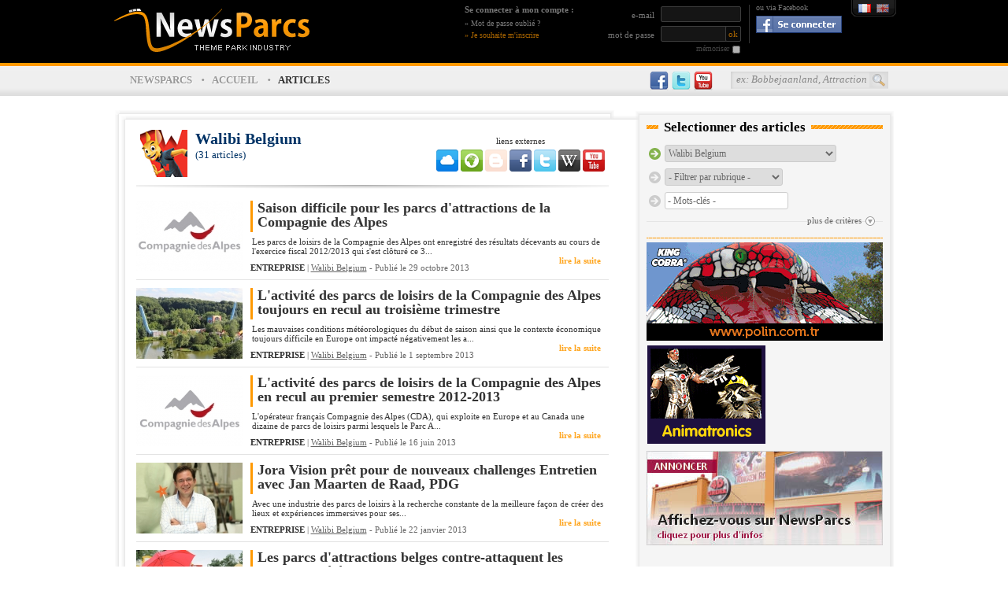

--- FILE ---
content_type: text/html; charset=utf-8
request_url: https://www.newsparcs.com/fr/article/ATnVtUGFnZT0wJmFtcDtTQ29tcGFueT0wMDAwNA==
body_size: 19287
content:
<?xml version="1.0" encoding="utf-8"?>
	
<!DOCTYPE html PUBLIC "-//W3C//DTD XHTML 1.0 Transitional//EN" "http://www.w3.org/TR/xhtml1/DTD/xhtml1-transitional.dtd">
<html xmlns="http://www.w3.org/1999/xhtml" xmlns:fb="http://www.facebook.com/2008/fbml">
<head>
	<title>NewsParcs</title>
	<base href="https://www.newsparcs.com/fr/" />
		<meta http-equiv="Content-Type" content="text/html; charset=utf-8" />
	<meta property="og:title" content="NewsParcs"/>
	<meta property="og:type" content="activity"/>
	<meta property="og:url" content="https://www.newsparcs.com/fr//fb"/>
	<meta property="og:image" content="https://www.newsparcs.com/article//vignette.jpg"/>
	<meta property="og:site_name" content="NewsParcs"/>
	<meta property="og:description" content=""/>
	<meta property="fb:admins" content="565360807"/>
	<link rel="shortcut icon" type="image/png" href="../picture/favicon.png" />
	<link rel="alternate" type="application/rss+xml" title="NewsParcs - RSS" href="https://www.newsparcs.com/fluxrss.xml" />
	<link rel="stylesheet" type="text/css" href="https://www.newsparcs.com/style/global.css"/>
	<link rel="stylesheet" type="text/css" href="https://www.newsparcs.com/framework/mediaboxadvanced/mediaboxadvblack.css" media="screen" />
		
	<script type="text/javascript">
		/********************************************************/
		/* Transmet des informations serveur (php) à javascript */
		/********************************************************/
		var SiteName = 'NewsParcs';
		var SiteBase = 'https://www.newsparcs.com/fr/';
		var Lang = 'FR';
		var AdminLogin = false;
		var LangDefaultAdmin = 'FR';
		var DynamicNavigation = 1;
		var FocusNbrImg = 8;
		var MemberLoged = false;
		<!--var FacebookConnected = false;>
		ParaPage = new Array();
	</script>
	<script type="text/javascript" src="https://www.newsparcs.com/framework/mootools/mootools.js"></script>
	<script type="text/javascript" src="https://www.newsparcs.com/framework/mediaboxadvanced/mediaboxadv.js"></script>
	<script type="text/javascript" src="../framework/cwcomplete/cwcomplete.js"></script>
	<script type="text/javascript" src="../script-js/global.js"></script>
	</head>

<body class="jsoff">
	<div id="divBackOverall"></div>
	
	<div id="divHidden">
		<script type="text/javascript">
  var _gaq = _gaq || [];
  _gaq.push(['_setAccount', 'UA-19668059-1']);
  _gaq.push(['_trackPageview']);

  (function() {
    var ga = document.createElement('script'); ga.type = 'text/javascript'; ga.async = true;
    ga.src = ('https:' == document.location.protocol ? 'https://ssl' : 'http://www') + '.google-analytics.com/ga.js';
    var s = document.getElementsByTagName('script')[0]; s.parentNode.insertBefore(ga, s);
  })();
</script>	</div>
	
	<div id="divOverall">
		<br /><br /><br /><br /><br /><br /><br /><br /><a onClick="fcnTemp1()">Fermer</a>
	</div>
	
	<div id="divBandeauTop">
		<div id="divBandeauTopBlack">
			<div class="cCenterDiv">
				<a href="home" class="rew cLogo" title="NewsParcs"></a>
				
												
								<div id="divTopNotLoged">
					<div class="cLoginWithFB">
	<div class="cTitle">ou via Facebook</div>
	<div class="fb-login-button" data-scope="email, user_birthday, user_location"></div>
	<div id="fb-root"></div>
	<a id="BtnFBJsOff" href="https://www.facebook.com/dialog/oauth?client_id=123526544394121&amp;redirect_uri=https://www.newsparcs.com/fr/site/subscription/subscribe/AQWN0aW9uPWxvZ2luX2FjdGl2ZSZQYXJhMT1mYWNlYm9vaw%3Fpara1%3Dfacebook&amp;state=339cb201b48e51a211abd1541ac8e6a2&amp;next=https://www.newsparcs.com/fr/site/subscription/subscribe/AQWN0aW9uPWxvZ2luX2FjdGl2ZSZQYXJhMT1mYWNlYm9vaw&amp;cancel_url=https://www.newsparcs.com/fr/site/subscription/subscribe/AQWN0aW9uPWxvZ2luX2FjdGl2ZSZQYXJhMT1mYWNlYm9vaw&amp;req_perms=email%2C+user_birthday%2C+user_location"><img src="../picture/btn_fb_connect.png" alt="Facebook Connect" /></a>
</div>
<div class="cLoginWithSite">
	<form name="formLogin" id="formLogin" action="" method="post">
		<label for="MemberEmail">e-mail</label>
		<input type="text" maxlength="50" name="MemberEmail" id="MemberEmail" value=""/>
		
		<label for="MemberPassword">mot de passe</label>
		<input type="password" maxlength="15" name="MemberPassword" id="MemberPassword"/>
		
		<div class="cMemorize">
			<label>mémoriser</label>
			<input type="checkbox" name="MemberMemorize" value="1" />
		</div>
		
		<input type="submit" value="ok" class="cSubmit"/>
		<input type="hidden" name="Action" value="login_active"/>
		<input type="hidden" name="Para1" value="form"/>
	</form>
	<span class="cTitle">Se connecter à mon compte :</span>
	<span class="cForgotten">» <a href="site/subscription/forgotten" class="rew">Mot de passe oublié ?</a></span>
	<span class="cSubscribe">» <a href="site/subscription/subscribe" class="rew">Je souhaite m'inscrire</a></span>
</div>
<div class="cLoginMsgError cHide">
	</div>
				</div>
								
				<div class="cSelectLang">
										<span id="BtnSiwtchFr" class="cFlag"></span><a href="../en/article/ATnVtUGFnZT0wJmFtcDtTQ29tcGFueT0wMDAwNA==" id="BtnSiwtchEn" class="cFlag" title="Passer à la version anglaise"></a>
									</div>
			</div>
		</div>
		<div id="divBandeauTopMenu">
			<div class="cMidleDiv">
				<!--<a href="site/subscription" class="rew cBtnMemberArea ">MY NEWSPARCS</a><span class="cChip"></span>-->
				<a href="site" class="rew cBtnSite ">NEWSPARCS</a><span class="cChip"></span>
				<a href="home" class="rew cBtnHome ">ACCUEIL</a><span class="cChip"></span>
				<a href="article" class="rew cBtnArticle cOn">ARTICLES</a>
				
				<a class="cSocialNetwork cFollowYoutube" href="https://www.youtube.com/user/NewsParcs" target="_blank"></a>
				<a class="cSocialNetwork cFollowTwitter" href="https://twitter.com/NewsParcsFR" target="_blank"></a>
				<a class="cSocialNetwork cFollowFacebook" href="https://www.facebook.com/newsparcs" target="_blank"></a>
				
				<form id="formSearchTop" name="formSearchTop" action="" method="post">
					
					<span>
						ex: Bobbejaanland, Attraction					</span>
					<input type="text" name="SearchTopKeyword" id="SearchTopKeyword" maxlength="50" />
					<input type="hidden" name="SearchTopId" id="SearchTopId" value="" />
					<input type="submit" class="cBtnSearchTop" value="" />
				</form>
			</div>
		</div>
	</div>
	
	<div id="divGlobalContainer">
		<div id="divGlobalContenu" style="width:400%;margin-left:-200%;">
        	<div id="divSiteSection" class="cGlobalContenu" style="height:1100px">
				<div class="cCenterDiv">
					<div id="divSiteArea">
	<!--<span class="cBorder cL"></span><span class="cBorder cR"></span><span class="cBorder cT"></span><span class="cBorder cB"></span>-->

	<div id="divSiteMenuTop">
		<div class="cTitleMenu cSite">
			<span>Informations</span>
		</div>
		
		<div class="cTitleMenu cMemberArea">
			<span>Espace Membres</span>
		</div>
		<ul class="cSite">
		  <li class="cLegal legal "><span class="cPic"></span><a href="site/legal" class="rew">Légal</a></li>
		  <li class="cAbout about "><span class="cPic"></span><a href="site/about" class="rew">À propos</a></li>
		  <li class="cFAQ faq "><span class="cPic"></span><a href="site/faq" class="rew">FAQ</a></li>
		  <li class="cContact contact "><span class="cPic"></span><a href="site/contact" class="rew">Contact</a></li>
		</ul>
		<ul class="cMemberArea">
		  <li class="cSubscription subscription "><span class="cPic"></span><a href="site/subscription" class="rew">Abonnements</a></li>
		  		  		  <li class="cContest contest "><span class="cPic"></span><a href="site/contest" class="rew">Concours</a></li>
		</ul>
		<span class="cBorderSeparation"></span>
	</div>
	
	<div id="divSiteAreaContent">
			</div>
</div>				</div>
			</div>
			
			
			<div id="divHomeSection" class="cGlobalContenu">
				<div class="cCenterDiv">
					<div id="divHomeAdvert1">
	<span class="cBorder cL"></span><span class="cBorder cR"></span><span class="cBorder cT"></span><span class="cBorder cB"></span>
	<!-- \/\/\/ ADVERTS \/\/\/ -->
											<!-- /\/\/\ ADVERTS /\/\/\ -->
	<span class="cLine"><span>annonces</span></span>
</div>


<div id="HomeFocus">
	<span class="cBorder cL"></span><span class="cBorder cR"></span><span class="cBorder cT"></span><span class="cBorder cB"></span>
	<div id="HomeFocusContent">
				<div id="HomeFocusImg1" class="cContent">
			<div class="cDescription">
				<a href="article/00006096-premier_rides_decroche_un_contrat_pour_construire_un_launch_coaster_a_holiday_park_en_2014" class="rew cBtn"></a>
				<span class="cTitle"><a href="article/00006096-premier_rides_decroche_un_contrat_pour_construire_un_launch_coaster_a_holiday_park_en_2014" class="rew">Premier Rides remporte un important contrat avec Plopsa</a></span>
				<span>Un launch coaster en projet à Holiday Park pour 2014</span>
			</div>
			<img src="../picture/focus/fr/holiday1.jpg" alt="Premier Rides remporte un important contrat avec Plopsa" />
		</div>
				<div id="HomeFocusImg2" class="cContent">
			<div class="cDescription">
				<a href="article/00006094-nouvelles_internationales_de_l_industrie_des_parcs_d_attractions_n°1" class="rew cBtn"></a>
				<span class="cTitle"><a href="article/00006094-nouvelles_internationales_de_l_industrie_des_parcs_d_attractions_n°1" class="rew">Nouvelles internationales de l'industrie des parcs d'at...</a></span>
				<span>Tokyo Disney Resort, Merlin, European Star Awards, Loop...</span>
			</div>
			<img src="../picture/focus/fr/industry5.jpg" alt="Nouvelles internationales de l'industrie des parcs d'at..." />
		</div>
				<div id="HomeFocusImg3" class="cContent">
			<div class="cDescription">
				<a href="article/00006091-edition_record_pour_les_10_ans_de_l_euro_attractions_show_a_paris" class="rew cBtn"></a>
				<span class="cTitle"><a href="article/00006091-edition_record_pour_les_10_ans_de_l_euro_attractions_show_a_paris" class="rew">Édition record pour les 10 ans de l'Euro Attractions S...</a></span>
				<span>Plus de 8.500 participants selon l'IAAPA Europe</span>
			</div>
			<img src="../picture/focus/fr/eas11.jpg" alt="Édition record pour les 10 ans de l'Euro Attractions S..." />
		</div>
				<div id="HomeFocusImg4" class="cContent">
			<div class="cDescription">
				<a href="article/00006090-compte_rendu_de_l_euro_attractions_show_2013_reactions_des_exposants" class="rew cBtn"></a>
				<span class="cTitle"><a href="article/00006090-compte_rendu_de_l_euro_attractions_show_2013_reactions_des_exposants" class="rew">Compte rendu EAS 2013: réactions des exposants</a></span>
				<span>Actualités des fournisseurs des parcs d'attractions</span>
			</div>
			<img src="../picture/focus/fr/eas12.jpg" alt="Compte rendu EAS 2013: réactions des exposants" />
		</div>
				<div id="HomeFocusImg5" class="cContent">
			<div class="cDescription">
				<a href="article/00006088-coup_d_envoi_de_l_euro_attractions_show_2013_cette_semaine_a_paris" class="rew cBtn"></a>
				<span class="cTitle"><a href="article/00006088-coup_d_envoi_de_l_euro_attractions_show_2013_cette_semaine_a_paris" class="rew">Coup d'envoi de l'Euro Attractions Show 2013 à Paris</a></span>
				<span>Aperçu du programme de l'EAS 2013</span>
			</div>
			<img src="../picture/focus/fr/eas8.jpg" alt="Coup d'envoi de l'Euro Attractions Show 2013 à Paris" />
		</div>
				<div id="HomeFocusImg6" class="cContent">
			<div class="cDescription">
				<a href="article/00006089-quoi_de_neuf_a_l_eas_2013_apercu_des_nouveautes_des_fournisseurs" class="rew cBtn"></a>
				<span class="cTitle"><a href="article/00006089-quoi_de_neuf_a_l_eas_2013_apercu_des_nouveautes_des_fournisseurs" class="rew">Quoi de neuf à l'EAS 2013 ?</a></span>
				<span>Actualités des fournisseurs des parcs d'attractions</span>
			</div>
			<img src="../picture/focus/fr/eas.jpg" alt="Quoi de neuf à l'EAS 2013 ?" />
		</div>
				<div id="HomeFocusImg7" class="cContent">
			<div class="cDescription">
				<a href="article/00006085-un_troisieme_trimestre_morose_pour_les_parcs_a_themes_d_euro_disney_s_c_a" class="rew cBtn"></a>
				<span class="cTitle"><a href="article/00006085-un_troisieme_trimestre_morose_pour_les_parcs_a_themes_d_euro_disney_s_c_a" class="rew">Troisième trimestre morose pour Euro Disney S.C.A.</a></span>
				<span>Fréquentation des parcs à thèmes en baisse de 7%</span>
			</div>
			<img src="../picture/focus/fr/EDL2.jpg" alt="Troisième trimestre morose pour Euro Disney S.C.A." />
		</div>
				<div id="HomeFocusImg8" class="cContent">
			<div class="cDescription">
				<a href="article/00006080-l_univers_d_harry_potter_s_etendra_en_2014_avec_la_zone_thematique_diagon_alley_a_universal_orlando" class="rew cBtn"></a>
				<span class="cTitle"><a href="article/00006080-l_univers_d_harry_potter_s_etendra_en_2014_avec_la_zone_thematique_diagon_alley_a_universal_orlando" class="rew">Expansion du Wizarding World of Harry Potter à Orlando</a></span>
				<span>La zone thématique Diagon Alley ouvrira en 2014</span>
			</div>
			<img src="../picture/focus/fr/harrypotter2.jpg" alt="Expansion du Wizarding World of Harry Potter à Orlando" />
		</div>
			</div>

	<div id="HomeFocusArrow">
	
	</div>

	<ul id="HomeFocusMenu">
		<li class="cTitle">A la une</li>
				<li id="HomeFocusLink1" >Premier Rides</li>
				<li id="HomeFocusLink2" class="cHide">Actualités Industrie</li>
				<li id="HomeFocusLink3" class="cHide">Euro Attractions Show</li>
				<li id="HomeFocusLink4" class="cHide">Actualités Fournisseurs</li>
				<li id="HomeFocusLink5" class="cHide">Euro Attractions Show</li>
				<li id="HomeFocusLink6" class="cHide">Actualités Fournisseurs</li>
				<li id="HomeFocusLink7" class="cHide">Disneyland Paris</li>
				<li id="HomeFocusLink8" class="cHide">Universal Orlando Resort</li>
			</ul>
</div>


<div id="divHomeArticleList">
	<span class="cBorder cL"></span><span class="cBorder cR"></span><span class="cBorder cT"></span><span class="cBorder cB"></span>
	
	<h1>Les derniers articles</h1>
	<span class="cSpanLine"></span>
		<div class="cRowArticle">
		<!--<a class="rew cImg" href="article/00006104-newsparcs_s_offre_une_pause" style="background:url(../picture/company/00333.jpg);" title="NewsParcs"></a>-->
		<a class="rew cImg" href="article/00006104-newsparcs_s_offre_une_pause" style="background:url(../article/00006104/vignette.jpg) -37px -15px;" title="NewsParcs"></a>
		<span class="cHeading">ENTREPRISE</span><span class="cDate">Publié le 28 janvier 2014 </span>
		<a class="rew cTitle" href="article/00006104-newsparcs_s_offre_une_pause">NewsParcs s'offre une pause </a>
	</div>
		<div class="cRowArticle">
		<!--<a class="rew cImg" href="article/00006099-disney_va_ouvrir_sa_premiere_grande_attraction_marvel_a_hong_kong_disneyland_en_2016" style="background:url(../picture/company/00286.jpg);" title="Hong Kong Disneyland Resort"></a>-->
		<a class="rew cImg" href="article/00006099-disney_va_ouvrir_sa_premiere_grande_attraction_marvel_a_hong_kong_disneyland_en_2016" style="background:url(../article/00006099/vignette.jpg) -37px -15px;" title="Hong Kong Disneyland Resort"></a>
		<span class="cHeading">NOUVEAUTE</span><span class="cDate">Publié le 29 octobre 2013 </span>
		<a class="rew cTitle" href="article/00006099-disney_va_ouvrir_sa_premiere_grande_attraction_marvel_a_hong_kong_disneyland_en_2016">Disney va ouvrir sa première grande attraction Marvel à Hong...</a>
	</div>
		<div class="cRowArticle">
		<!--<a class="rew cImg" href="article/00006102-saison_difficile_pour_les_parcs_d_attractions_de_la_compagnie_des_alpes" style="background:url(../picture/company/00031.jpg);" title="Compagnie des Alpes"></a>-->
		<a class="rew cImg" href="article/00006102-saison_difficile_pour_les_parcs_d_attractions_de_la_compagnie_des_alpes" style="background:url(../article/00006102/vignette.jpg) -37px -15px;" title="Compagnie des Alpes"></a>
		<span class="cHeading">ENTREPRISE</span><span class="cDate">Publié le 29 octobre 2013 </span>
		<a class="rew cTitle" href="article/00006102-saison_difficile_pour_les_parcs_d_attractions_de_la_compagnie_des_alpes">Saison difficile pour les parcs d'attractions de la Compagnie des...</a>
	</div>
		<div class="cRowArticle">
		<!--<a class="rew cImg" href="article/00006094-nouvelles_internationales_de_l_industrie_des_parcs_d_attractions_n°1" style="background:url(../picture/company/00422.jpg);" title="Roundup of News"></a>-->
		<a class="rew cImg" href="article/00006094-nouvelles_internationales_de_l_industrie_des_parcs_d_attractions_n°1" style="background:url(../article/00006094/vignette.jpg) -37px -15px;" title="Roundup of News"></a>
		<span class="cHeading">NOUVEAUTE</span><span class="cDate">Publié le  8 octobre 2013 </span>
		<a class="rew cTitle" href="article/00006094-nouvelles_internationales_de_l_industrie_des_parcs_d_attractions_n°1">Nouvelles internationales de l'industrie des parcs d'attractions...</a>
	</div>
		<div class="cRowArticle">
		<!--<a class="rew cImg" href="article/00006096-premier_rides_decroche_un_contrat_pour_construire_un_launch_coaster_a_holiday_park_en_2014" style="background:url(../picture/company/00304.jpg);" title="Premier Rides"></a>-->
		<a class="rew cImg" href="article/00006096-premier_rides_decroche_un_contrat_pour_construire_un_launch_coaster_a_holiday_park_en_2014" style="background:url(../article/00006096/vignette.jpg) -37px -15px;" title="Premier Rides"></a>
		<span class="cHeading">NOUVEAUTE</span><span class="cDate">Publié le  8 octobre 2013 </span>
		<a class="rew cTitle" href="article/00006096-premier_rides_decroche_un_contrat_pour_construire_un_launch_coaster_a_holiday_park_en_2014">Premier Rides décroche un contrat pour construire un launch coaster...</a>
	</div>
		<div class="cRowArticle">
		<!--<a class="rew cImg" href="article/00006091-edition_record_pour_les_10_ans_de_l_euro_attractions_show_a_paris" style="background:url(../picture/company/00347.jpg);" title="Euro Attractions Show"></a>-->
		<a class="rew cImg" href="article/00006091-edition_record_pour_les_10_ans_de_l_euro_attractions_show_a_paris" style="background:url(../article/00006091/vignette.jpg) -37px -15px;" title="Euro Attractions Show"></a>
		<span class="cHeading">DOSSIER</span><span class="cDate">Publié le  1 octobre 2013 </span>
		<a class="rew cTitle" href="article/00006091-edition_record_pour_les_10_ans_de_l_euro_attractions_show_a_paris">Édition record pour les 10 ans de l'Euro Attractions Show à Paris</a>
	</div>
		<div class="cRowArticle">
		<!--<a class="rew cImg" href="article/00006090-compte_rendu_de_l_euro_attractions_show_2013_reactions_des_exposants" style="background:url(../picture/company/00347.jpg);" title="Euro Attractions Show"></a>-->
		<a class="rew cImg" href="article/00006090-compte_rendu_de_l_euro_attractions_show_2013_reactions_des_exposants" style="background:url(../article/00006090/vignette.jpg) -37px -15px;" title="Euro Attractions Show"></a>
		<span class="cHeading">DOSSIER</span><span class="cDate">Publié le  1 octobre 2013 </span>
		<a class="rew cTitle" href="article/00006090-compte_rendu_de_l_euro_attractions_show_2013_reactions_des_exposants">Compte rendu de l'Euro Attractions Show 2013 : réactions des exposants</a>
	</div>
		<div class="cRowArticle">
		<!--<a class="rew cImg" href="article/00006088-coup_d_envoi_de_l_euro_attractions_show_2013_cette_semaine_a_paris" style="background:url(../picture/company/00347.jpg);" title="Euro Attractions Show"></a>-->
		<a class="rew cImg" href="article/00006088-coup_d_envoi_de_l_euro_attractions_show_2013_cette_semaine_a_paris" style="background:url(../article/00006088/vignette.jpg) -37px -15px;" title="Euro Attractions Show"></a>
		<span class="cHeading">EVENEMENT</span><span class="cDate">Publié le 15 septembre 2013 </span>
		<a class="rew cTitle" href="article/00006088-coup_d_envoi_de_l_euro_attractions_show_2013_cette_semaine_a_paris">Coup d'envoi de l'Euro Attractions Show 2013 cette semaine à Paris</a>
	</div>
		<div class="cRowArticle">
		<!--<a class="rew cImg" href="article/00006089-quoi_de_neuf_a_l_eas_2013_apercu_des_nouveautes_des_fournisseurs" style="background:url(../picture/company/00347.jpg);" title="Euro Attractions Show"></a>-->
		<a class="rew cImg" href="article/00006089-quoi_de_neuf_a_l_eas_2013_apercu_des_nouveautes_des_fournisseurs" style="background:url(../article/00006089/vignette.jpg) -37px -15px;" title="Euro Attractions Show"></a>
		<span class="cHeading">NOUVEAUTE</span><span class="cDate">Publié le 15 septembre 2013 </span>
		<a class="rew cTitle" href="article/00006089-quoi_de_neuf_a_l_eas_2013_apercu_des_nouveautes_des_fournisseurs">Quoi de neuf à l'EAS 2013 ? Aperçu des nouveautés des fournisseurs</a>
	</div>
		
	<div class="cDivBottom">
		<span class="cTotalArticle">677 articles disponibles</span>
		<span class="cSeeAll">» <a href="article/ATnVtUGFnZT0xJmFtcDtTUHJlc3NSZXZpZXc9MQ" class="rew">Voir tous les articles</a></span>
	</div>
</div>


<div id="divHomeWelcome" class="shadow">
	<h1>Bienvenue !</h1>
	<span class="cSpanLine"></span>
	
	<p>
		NewsParcs est une publication en ligne spécialisée sur l'industrie des parcs d'attractions dans le monde.<br/><br/>Nous travaillons en contact direct avec les fabricants, fournisseurs, consultants, propriétaires et opérateurs afin de ne publier que des informations fiables et pertinentes.<br/><br/><b>NewsParcs, connecte l'industrie des parcs d'attractions !</b>	</p>
</div>


<div id="divHomeCompany" class="shadow">
	<h1>Actualité des fournisseurs</h1>
	<span class="cSpanLine"></span>
	
	<ul>
				<li><a href="article/AJmFtcDtTQ29tcGFueT0wMDMzMQ==" class="rew">Sally</a> <a href="article/AJmFtcDtTQ29tcGFueT0wMDMzMQ==" class="rew">Corporation</a></li>
				<li><a href="article/AJmFtcDtTQ29tcGFueT0wMDEzOA==" class="rew">Jack</a> <a href="article/AJmFtcDtTQ29tcGFueT0wMDEzOA==" class="rew">Rouse</a> <a href="article/AJmFtcDtTQ29tcGFueT0wMDEzOA==" class="rew">Associates</a></li>
				<li><a href="article/AJmFtcDtTQ29tcGFueT0wMDMwNg==" class="rew">Zamperla</a></li>
				<li><a href="article/AJmFtcDtTQ29tcGFueT0wMDM3OQ==" class="rew">Lo-Q</a></li>
				<li><a href="article/AJmFtcDtTQ29tcGFueT0wMDMwNA==" class="rew">Premier</a> <a href="article/AJmFtcDtTQ29tcGFueT0wMDMwNA==" class="rew">Rides</a></li>
				<li><a href="article/AJmFtcDtTQ29tcGFueT0wMDM2Nw==" class="rew">ETF</a> <a href="article/AJmFtcDtTQ29tcGFueT0wMDM2Nw==" class="rew">Ride</a> <a href="article/AJmFtcDtTQ29tcGFueT0wMDM2Nw==" class="rew">Systems</a></li>
				<li><a href="article/AJmFtcDtTQ29tcGFueT0wMDMyNw==" class="rew">nWave</a> <a href="article/AJmFtcDtTQ29tcGFueT0wMDMyNw==" class="rew">Pictures</a></li>
				<li><a href="article/AJmFtcDtTQ29tcGFueT0wMDEyOA==" class="rew">Polin</a></li>
				<li><a href="article/AJmFtcDtTQ29tcGFueT0wMDE3NA==" class="rew">One</a> <a href="article/AJmFtcDtTQ29tcGFueT0wMDE3NA==" class="rew">World</a> <a href="article/AJmFtcDtTQ29tcGFueT0wMDE3NA==" class="rew">Studio</a></li>
				<li><a href="article/AJmFtcDtTQ29tcGFueT0wMDEzMw==" class="rew">Theming</a> <a href="article/AJmFtcDtTQ29tcGFueT0wMDEzMw==" class="rew">and</a> <a href="article/AJmFtcDtTQ29tcGFueT0wMDEzMw==" class="rew">Animatronics</a> <a href="article/AJmFtcDtTQ29tcGFueT0wMDEzMw==" class="rew">Industries</a></li>
				<li><a href="article/AJmFtcDtTQ29tcGFueT0wMDMyOA==" class="rew">ProSlide</a> <a href="article/AJmFtcDtTQ29tcGFueT0wMDMyOA==" class="rew">Technology</a></li>
				<li><a href="article/AJmFtcDtTQ29tcGFueT0wMDI5NA==" class="rew">Vekoma</a> <a href="article/AJmFtcDtTQ29tcGFueT0wMDI5NA==" class="rew">Rides</a> <a href="article/AJmFtcDtTQ29tcGFueT0wMDI5NA==" class="rew">Manufacturing</a></li>
				<li><a href="article/AJmFtcDtTQ29tcGFueT0wMDI5MA==" class="rew">Bolliger</a> <a href="article/AJmFtcDtTQ29tcGFueT0wMDI5MA==" class="rew">&</a> <a href="article/AJmFtcDtTQ29tcGFueT0wMDI5MA==" class="rew">Mabillard</a></li>
				<li><a href="article/AJmFtcDtTQ29tcGFueT0wMDMwMg==" class="rew">Great</a> <a href="article/AJmFtcDtTQ29tcGFueT0wMDMwMg==" class="rew">Coasters</a> <a href="article/AJmFtcDtTQ29tcGFueT0wMDMwMg==" class="rew">International</a></li>
				<li><a href="article/AJmFtcDtTQ29tcGFueT0wMDQxMg==" class="rew">Forrec</a></li>
				<li><a href="article/AJmFtcDtTQ29tcGFueT0wMDMyMA==" class="rew">MACK</a> <a href="article/AJmFtcDtTQ29tcGFueT0wMDMyMA==" class="rew">Rides</a></li>
				<li><a href="article/AJmFtcDtTQ29tcGFueT0wMDMwMA==" class="rew">S&S</a> <a href="article/AJmFtcDtTQ29tcGFueT0wMDMwMA==" class="rew">-</a> <a href="article/AJmFtcDtTQ29tcGFueT0wMDMwMA==" class="rew">Sansei</a> <a href="article/AJmFtcDtTQ29tcGFueT0wMDMwMA==" class="rew">Technologies</a></li>
				<li><a href="article/AJmFtcDtTQ29tcGFueT0wMDI4OQ==" class="rew">Alterface</a></li>
				<li><a href="article/AJmFtcDtTQ29tcGFueT0wMDM3Nw==" class="rew">projectiondesign</a></li>
				<li><a href="article/AJmFtcDtTQ29tcGFueT0wMDI5Nw==" class="rew">HUSS</a> <a href="article/AJmFtcDtTQ29tcGFueT0wMDI5Nw==" class="rew">Park</a> <a href="article/AJmFtcDtTQ29tcGFueT0wMDI5Nw==" class="rew">Attractions</a></li>
				<li><a href="article/AJmFtcDtTQ29tcGFueT0wMDQyNA==" class="rew">Triotech</a></li>
				<li><a href="article/AJmFtcDtTQ29tcGFueT0wMDMxOQ==" class="rew">KMG</a></li>
			</ul>
</div>


<div id="divHomeSubscribe" class="shadow">
	<a href="site/subscription/subscribe" class="rew" style="background-image:url(../picture/newsparcs_adverts/fr/home_subscribe.jpg);"></a>
</div>


<div id="divHomeAdvertise" class="shadow">
	<a href="../docs/advertising_2012.pdf" target="_blank" style="background-image:url(../picture/newsparcs_adverts/fr/home_advertise.jpg);"></a>
</div>


<div id="divHomeAdvert2" class="shadow">
	<!-- \/\/\/ ADVERTS \/\/\/ -->
		<!--<a href="../page/link.php?Redirect=sate2012.blogspot.com/" target="_blank"><img src="../picture/banner/sate-2.jpg" alt="SATE 2012" /></a>-->
											<!-- /\/\/\ ADVERTS /\/\/\ -->
	<!--<span class="cLine"><span>annonces</span></span>-->
	<img src="../picture/iaapa2013.jpg" width="98" height="98" alt="EAS 2013" style="float:left;margin-right:8px;">
		NewsParcs sera présent à l'IAAPA Attractions Expo 2013 d'Orlando afin de faire le point sur les dernières tendances et développements de l'industrie mondiale des parcs d'attractions.
	<br /><br />
	Retrouvez-nous sur Twitter (<a href="https://www.twitter.com/NewsParcs" target="_blank">@NewsParcs</a>) du 19 au 22 novembre avec le hashtag #IAAPA
	</div>

<!--
<div id="divHomeNpAdvert1">
	<span class="cBorder cL"></span><span class="cBorder cR"></span><span class="cBorder cT"></span><span class="cBorder cB"></span>
	<a href="http://www.facebook.com/newsparcs" target="_blank" style="background:url('../picture/newsparcs_adverts/fr/follow_facebook.jpg');"></a>
	<a href="../docs/advertising_2012.pdf" target="_blank" style="background:url('../picture/newsparcs_adverts/fr/advert_on_np.jpg');"></a>
</div>

<div id="divHomeNpAdvert2">
	<span class="cBorder cL"></span><span class="cBorder cR"></span><span class="cBorder cT"></span><span class="cBorder cB"></span>
	<a href="site/subscription/buying_guide" class="rew" style="background:url('../picture/newsparcs_adverts/fr/members_area.jpg');"></a>
</div>
-->				</div>
			</div>
			

			<div id="divArticleSection" class="cGlobalContenu">
				<div class="cCenterDiv">   
										<div id="divNavArticle" class="cBackArticle">
		<span id="bordNavArticleLeft"></span><span id="bordNavArticleTop"></span>
	<a href="article/00006104-newsparcs_s_offre_une_pause" class="rew rBA aDisplayArticle aDisplayArticleTop"></a><a href="article/00006104-newsparcs_s_offre_une_pause" class="rew rBA aDisplayArticle aDisplayArticleLeft"></a>
	
	<div id="divArticle" class="cHidden">
		<script type="text/javascript">ParaPage['CurrentPage'] = 'article_show';</script>
<input type="hidden" id="article_show" value="NewsParcs s'offre une pause " />

<span id="bordArticleTop"></span><span id="bordArticleBottom"></span>
<a id="btnCloseArticle" href="article" class="rew" style="display:block;" title="Revenir à la liste des articles"></a>


<h1 class="cL1"><span></span>NewsParcs s'offre une pause</h1>
<div id="divArticleDetail">
	<span class="cMaj">Mise à jour : 18:20</span>
	<span>Publié par <a href="article/AU0F1dGhvcj1GcmFuw6dvaXMgTWF5bsOp" class="rew">François Mayné</a> le 28 janvier 2014,  <a href="article/AU0hlYWRpbmc9MDk=" class="rew">Entreprise</a>.</span>
</div>

<div id="divArticleText">
	<span class="cPrems">C</span>es trois dernières années ont été fort intenses pour NewsParcs. Notre publication, vouée depuis 1998 à l'actualité de l'industrie des parcs d'attractions dans le monde, s'est profondément métamorphosée pour devenir l'une des plus appréciées auprès de nombreux professionnels et passionnés.<br />
<br />
Avec l'objectif premier de porter un regard différent sur cette industrie captivante, nous avons consacré toute notre énergie à publier des articles à la fois originaux et pertinents, tant pour nos lecteurs expérimentés que pour les curieux. Une démarche saluée régulièrement lors de nos nombreuses rencontres avec la profession, tant en France qu'à l'étranger.<br />
<br />
Mais alors que nous vivons dans une époque où l'actualité s’avère omniprésente, nous pensons qu'il est temps, pour nous, de repenser notre contenu éditorial pour nous différencier et gagner en attractivité. Malgré notre enthousiasme à poursuivre l'activité de NewsParcs, nous avons donc le regret de vous annoncer aujourd'hui l’interruption de nos mises à jour et ce, pour une période indéterminée.<br />
<br />
Nous souhaitons particulièrement remercier toutes les personnes et sociétés qui nous ont soutenus depuis nos débuts, notamment nos annonceurs Sally Corporation, Polin et Jora Vision. Nous remercions également, pour leur soutien et leur confiance, la Themed Entertainment Association, l'IAAPA Europe ainsi que le SNELAC.<br />
<br />
Merci également à tous nos fidèles lecteurs pour vos messages de sympathie et vos encouragements. Vous avez réellement été le moteur de ce projet !<br />
<br />
<div class="cCenter"><a href="../article/00006104/src/IMG002.jpg" rel="lightbox[set1]" target="blank" title="NewsParcs s'offre une pause::NewsParcs"><img src="../article/00006104/min/CIMG002.jpg" class="cCenter" alt="NewsParcs s'offre une pause" /></a></div>	<input type="hidden" id="LastUrlArticle" value="article/00006104-newsparcs_s_offre_une_pause" />
</div>

<div id="divArticleTag">
	<span class="cPictoTag"></span>		<a href="" class="rew scroll"></a>
	-	<a href="" class="rew scroll"></a>
	-	<a href="" class="rew scroll"></a>
	-	<a href="" class="rew scroll"></a>
	-	<a href="" class="rew scroll"></a>
	-	<a href="" class="rew scroll"></a>
	-	<a href="" class="rew scroll"></a>
	-	<a href="" class="rew scroll"></a>
	</div>

<div id="divArticleSocialNetwork">
	<a href="http://twitter.com/share" class="twitter-share-button" data-url="https://www.newsparcs.com/fr/article/00006104-newsparcs_s_offre_une_pause" data-via="NewsParcsFR" data-text="NewsParcs s'offre une pause " data-count="horizontal" data-lang="fr">Tweet</a>
	<script type="text/javascript">
	<!--
	var twttr=window.twttr||{};(function(){if(!twttr.widgets){twttr.widgets={}}if(!twttr.widgets.host){twttr.widgets.host="platform{i}.twitter.com"}if(typeof twttr.widgets.ignoreSSL==="undefined"){twttr.widgets.ignoreSSL=false}function T(X){var Z=M(X);var Y=twttr.widgets.host;var W=Y.replace("{i}",G++);if(G==3){G=0}return Z+"://"+W}function M(W){return(window.location.protocol.match(/s\:$/)||W)&&!twttr.widgets.ignoreSSL?"https":"http"}function S(a){var X;for(var W in a){X=N.apply(this,W.split("."));for(var Y=0,Z;(Z=X[Y]);Y++){new a[W](Z).render()}}}function I(b){var Y;var Z;var X=function(){if(document.readyState=="complete"){Y()}};var W;var a=function(){try{document.documentElement.doScroll("left");Y()}catch(c){}};if(window.addEventListener){Y=function(){if(!Z){Z=true;b()}window.removeEventListener("DOMContentLoaded",Y,false);window.removeEventListener("load",Y,false)};window.addEventListener("DOMContentLoaded",Y,false);window.addEventListener("load",Y,false)}else{if(window.attachEvent){W=window.setInterval(a,13);Y=function(){if(!Z){Z=true;b()}window.clearInterval(W);window.detachEvent("onreadystatechange",X);window.detachEvent("onload",Y)};window.attachEvent("onreadystatechange",X);window.attachEvent("onload",Y)}}}function N(W,a){var Z,b=[],X,Y;try{if(document.querySelectorAll){b=document.querySelectorAll(W+"."+a)}else{if(document.getElementsByClassName){Z=document.getElementsByClassName(a);for(X=0;(Y=Z[X]);X++){if(Y.tagName.toLowerCase()==W){b.push(Y)}}}else{Z=document.getElementsByTagName(W);var d=new RegExp("\\b"+a+"\\b");for(X=0;(Y=Z[X]);X++){if(Y.className.match(d)){b.push(Y)}}}}}catch(c){}return b}function Q(W){return encodeURIComponent(W).replace(/\+/g,"%2B")}function D(W){return decodeURIComponent(W)}function J(Y){var X=[];for(var W in Y){if(Y[W]!==null&&typeof Y[W]!=="undefined"){X.push(Q(W)+"="+Q(Y[W]))}}return X.sort().join("&")}function P(Z){var b={},Y,a,X,W;if(Z){Y=Z.split("&");for(W=0;(X=Y[W]);W++){a=X.split("=");if(a.length==2){b[D(a[0])]=D(a[1])}}}return b}function F(X,Y){for(var W in Y){X[W]=Y[W]}return X}function R(X){var W;if(X.match(/^https?:\/\//)){return X}else{W=location.host;if(location.port.length>0){W+=":"+location.port}return[location.protocol,"//",W,X].join("")}}function A(){var W=document.getElementsByTagName("link");for(var X=0,Y;(Y=W[X]);X++){if(Y.getAttribute("rel")=="canonical"){return R(Y.getAttribute("href"))}}return null}function K(Y){var Z=[];for(var X=0,W=Y.length;X<W;X++){Z.push(Y[X])}return Z}function C(){var X=document.getElementsByTagName("a"),d=document.getElementsByTagName("link"),W=/\bme\b/,Z=/^https?\:\/\/(www\.)?twitter.com\/(#!\/)?([a-zA-Z0-9_]+)\/?$/,c=K(X).concat(K(d)),b,f,Y;for(var a=0,e;(e=c[a]);a++){f=e.getAttribute("rel");Y=e.getAttribute("href");if(f&&Y&&f.match(W)&&(b=Y.match(Z))){return b[3]}}}var E=document.title,L=encodeURI(location.href),G=0,U={en:{vertical:[55,62],horizontal:[110,20],none:[55,20]},de:{vertical:[67,62],horizontal:[110,20],none:[67,20]},es:{vertical:[64,62],horizontal:[110,20],none:[64,20]},fr:{vertical:[65,62],horizontal:[110,20],none:[65,20]},it:{vertical:[55,62],horizontal:[110,20],none:[55,20]},ko:{vertical:[55,62],horizontal:[110,20],none:[55,20]},ja:{vertical:[80,62],horizontal:[130,20],none:[80,20]}},H={en:1,de:1,es:1,fr:1,it:1,ko:1,ja:1},B={vertical:1,horizontal:1,none:1},V={en:"Twitter For Websites: Tweet Button",de:"Twitter fÃ¼r Webseiten: Tweet-SchaltflÃ¤che",es:"Twi`tter para sitios web: BotÃ³n para Twittear",fr:'Twitter pour votre site web : bouton "Tweeter"',it:"Tweeter per i siti web: Bottone Tweet",ko:"Twitter ì›¹ë²„ì „: íŠ¸ìœ— ë²„íŠ¼",ja:"WEBã‚µã‚¤ãƒˆå‘ã‘Twitter: ãƒ„ã‚¤ãƒ¼ãƒˆãƒœã‚¿ãƒ³"};twttr.TweetButton=function(a){this.originElement=a;var X=a.href.split("?")[1],Z=X?P(X):{},W=Z.count||a.getAttribute("data-count"),Y=Z.lang||a.getAttribute("data-lang");this.text=Z.text||a.getAttribute("data-text")||E;this.via=Z.via||a.getAttribute("data-via")||C();this.url=Z.url||a.getAttribute("data-url")||A()||L;this.statusID=Z.status_id||a.getAttribute("data-status-id");this.related=Z.related||a.getAttribute("data-related");this.counturl=Z.counturl||a.getAttribute("data-counturl");this.searchlink=Z.searchlink||a.getAttribute("data-searchlink");this.placeid=Z.placeid||a.getAttribute("data-placeid");if(!B[W]){W="horizontal"}this.count=W;if(!H[Y]){Y="en"}this.lang=Y};F(twttr.TweetButton.prototype,{parameters:function(){var W;if(this.statusID){W={status_id:this.statusID}}else{W={text:this.text,url:this.url,via:this.via,related:this.related,count:this.count,lang:this.lang,counturl:this.counturl,searchlink:this.searchlink,placeid:this.placeid}}W._=(new Date()).getTime();return J(W)},render:function(){if(!twttr.TweetButton.fragment){twttr.TweetButton.fragment=document.createElement("div");twttr.TweetButton.fragment.innerHTML='<iframe allowtransparency="true" frameborder="0" scrolling="no" tabindex="0" class="twitter-share-button twitter-count-'+this.count+'"></iframe>'}var X=twttr.TweetButton.fragment.firstChild.cloneNode(false);X.src=T()+"/widgets/tweet_button.html?"+this.parameters();var Y=U[this.lang][this.count];X.style.width=Y[0]+"px";X.style.height=Y[1]+"px";X.title=V[this.lang];var W=this.originElement.parentNode;if(W){W.replaceChild(X,this.originElement)}}});var O={"a.twitter-share-button":twttr.TweetButton};S(O);I(function(){S(O)})}());
	// -->
	</script>
	<iframe src="http://www.facebook.com/plugins/like.php?href=https://www.newsparcs.com/fr/article/00006104-newsparcs_s_offre_une_pause/fb&amp;layout=standard&amp;show_faces=false&amp;width=450&amp;action=recommend&amp;font=tahoma&amp;colorscheme=light&amp;height=35" scrolling="no" frameborder="0" style="border:none; overflow:hidden; width:450px; height:35px;" allowTransparency="true"></iframe>
	</div>

<div id="divArticlePlus">
	<div class="cAuthor">
		<span class="cTitle">L'auteur</span>
		<span class="cPic"><img src="../picture/author/00000002.jpg" alt="François Mayné" /></span>
		<span class="cAuthorName">François Mayné</span>
		<span class="cAuthorJob">Directeur de la publication</span>
		
		<span class="cQuote">» </span><a href="site/contact/by_email/AQ29udGFjdFJlY2lwaWVudD1GcmFuw6dvaXMgTWF5bsOp" class="rew">contacter</a><br />
		<span class="cQuote">» </span><a href="article/AU0F1dGhvcj1GcmFuw6dvaXMgTWF5bsOp" class="rew scroll">tous ses articles</a>
	</div>
		<div class="cLink">
		<span class="cTitle">Sur la société</span>
		<ul>
						<li><a class="rew" href="article/00005722-ooparc_lancement_d_un_guide_specialise_sur_les_parcs_de_loisirs">OOPARC, lancement d'un guide spécialisé sur les parcs de loisirs</a></li>
					</ul>
	</div>
			<div class="cCompany">
		<span class="cTitle"></span>
		<span class="cPark">NewsParcs</span><span class="cCategory"> (Industrie)</span><br />
		<span class="cCountry"><span class="cFlags" style="background-position:-224px -200px;"></span>France</span>
		
		<div class="cCompanyLink">
			<span>» </span><a href="article/AU0NvbXBhbnk9MDAzMzM=" class="rew scroll">tous les articles à son sujet</a>
		</div>
		
				<span class="cSite">Site : <a href="http://www.newsparcs.com" target="_blank">www.newsparcs.com</a></span><br />	</div>
		</div>

	</div>
	
	
	<div id="divArticleList" class="cBlock">
		<script type="text/javascript">ParaPage['CurrentPage'] = 'article_list';</script>

<div id="divArticleListingHead">
		<div class="cCompany">
		<span class="cTextLink">liens externes</span>
		<ul class="cLink">
		  <li><a href="http://www.ooparc.com/fr/275-Walibi_Belgium/" class="cGuide" target="_blank" title="OOPARC - Guide"></a></li>
		  <li><a href="http://www.walibi.com/belgium/" class="cSite" target="_blank" title="Site web"></a></li>
		  <li><span class="cOff"></span><a href="http://" class="cBlog" target="_blank" title="Blog"></a></li>
		  <li><a href="http://www.facebook.com/Walibi.Belgium" class="cFacebook" target="_blank" title="Facebook"></a></li>
		  <li><a href="http://twitter.com/WalibiBelgium" class="cTwitter" target="_blank" title="Twitter"></a></li>
		  <li><a href="http://FR.wikipedia.org/wiki/Walibi_Belgium" class="cWikipedia" target="_blank" title="Wikipedia"></a></li>
		  <li><a href="http://www.youtube.com/user/WalibiEntertainment" class="cYoutube" target="_blank" title="Youtube"></a></li>
		</ul>
		<span class="cPic" style="background-image:url(../picture/company/00004.jpg)" title="Walibi Belgium"></span>
		<h1>Walibi Belgium<br /><span class="cNbrArticle">(31 articles)</span></h1>
	</div>
	</div>

<div class="cBorderTop"></div>
<div id="divArticleListing">
		<div>
		<a class="rew scroll cImg" href="article/00006102-saison_difficile_pour_les_parcs_d_attractions_de_la_compagnie_des_alpes" style="background:url(../article/00006102/vignette.jpg);"></a>
		<a class="rew scroll cTitle" href="article/00006102-saison_difficile_pour_les_parcs_d_attractions_de_la_compagnie_des_alpes">Saison difficile pour les parcs d'attractions de la Compagnie des Alpes</a>
		<a class="rew scroll cNext" href="article/00006102-saison_difficile_pour_les_parcs_d_attractions_de_la_compagnie_des_alpes">lire la suite</a>
		<p>Les parcs de loisirs de la Compagnie des Alpes ont enregistré des résultats décevants au cours de l'exercice fiscal 2012/2013 qui s'est clôturé ce 3...</p>
		<span class="cInfos"><span class="cHeading">ENTREPRISE</span> | <a href="article/AU0NvbXBhbnk9MDAwMDQ=" class="rew">Walibi Belgium</a> - Publié le 29 octobre 2013 </span>
	</div>
		<div>
		<a class="rew scroll cImg" href="article/00006081-l_activite_des_parcs_de_loisirs_de_la_compagnie_des_alpes_toujours_en_recul_au_troisieme_trimestre" style="background:url(../article/00006081/vignette.jpg);"></a>
		<a class="rew scroll cTitle" href="article/00006081-l_activite_des_parcs_de_loisirs_de_la_compagnie_des_alpes_toujours_en_recul_au_troisieme_trimestre">L'activité des parcs de loisirs de la Compagnie des Alpes toujours en recul au troisième trimestre</a>
		<a class="rew scroll cNext" href="article/00006081-l_activite_des_parcs_de_loisirs_de_la_compagnie_des_alpes_toujours_en_recul_au_troisieme_trimestre">lire la suite</a>
		<p>Les mauvaises conditions météorologiques du début de saison ainsi que le contexte économique toujours difficile en Europe ont impacté négativement les a...</p>
		<span class="cInfos"><span class="cHeading">ENTREPRISE</span> | <a href="article/AU0NvbXBhbnk9MDAwMDQ=" class="rew">Walibi Belgium</a> - Publié le  1 septembre 2013 </span>
	</div>
		<div>
		<a class="rew scroll cImg" href="article/00006049-l_activite_des_parcs_de_loisirs_de_la_compagnie_des_alpes_en_recul_au_premier_semestre_2012_2013" style="background:url(../article/00006049/vignette.jpg);"></a>
		<a class="rew scroll cTitle" href="article/00006049-l_activite_des_parcs_de_loisirs_de_la_compagnie_des_alpes_en_recul_au_premier_semestre_2012_2013">L'activité des parcs de loisirs de la Compagnie des Alpes en recul au premier semestre 2012-2013</a>
		<a class="rew scroll cNext" href="article/00006049-l_activite_des_parcs_de_loisirs_de_la_compagnie_des_alpes_en_recul_au_premier_semestre_2012_2013">lire la suite</a>
		<p>L'opérateur français Compagnie des Alpes (CDA), qui exploite en Europe et au Canada une dizaine de parcs de loisirs parmi lesquels le Parc A...</p>
		<span class="cInfos"><span class="cHeading">ENTREPRISE</span> | <a href="article/AU0NvbXBhbnk9MDAwMDQ=" class="rew">Walibi Belgium</a> - Publié le 16 juin 2013 </span>
	</div>
		<div>
		<a class="rew scroll cImg" href="article/00005998-jora_vision_pret_pour_de_nouveaux_challenges_entretien_avec_jan_maarten_de_raad_pdg" style="background:url(../article/00005998/vignette.jpg);"></a>
		<a class="rew scroll cTitle" href="article/00005998-jora_vision_pret_pour_de_nouveaux_challenges_entretien_avec_jan_maarten_de_raad_pdg">Jora Vision prêt pour de nouveaux challenges Entretien avec Jan Maarten de Raad, PDG</a>
		<a class="rew scroll cNext" href="article/00005998-jora_vision_pret_pour_de_nouveaux_challenges_entretien_avec_jan_maarten_de_raad_pdg">lire la suite</a>
		<p>Avec une industrie des parcs de loisirs à la recherche constante de la meilleure façon de créer des lieux et expériences immersives pour ses...</p>
		<span class="cInfos"><span class="cHeading">ENTREPRISE</span> | <a href="article/AU0NvbXBhbnk9MDAwMDQ=" class="rew">Walibi Belgium</a> - Publié le 22 janvier 2013 </span>
	</div>
		<div>
		<a class="rew scroll cImg" href="article/00005863-les_parcs_d_attractions_belges_contre_attaquent_les_bulletins_meteo_pessimistes" style="background:url(../article/00005863/vignette.jpg);"></a>
		<a class="rew scroll cTitle" href="article/00005863-les_parcs_d_attractions_belges_contre_attaquent_les_bulletins_meteo_pessimistes">Les parcs d'attractions belges contre-attaquent les bulletins météo pessimistes</a>
		<a class="rew scroll cNext" href="article/00005863-les_parcs_d_attractions_belges_contre_attaquent_les_bulletins_meteo_pessimistes">lire la suite</a>
		<p>Ce n’est une surprise pour personne, les mauvaises conditions météorologiques en Belgique n’ont pas vraiment été à la hauteur des attentes des opér...</p>
		<span class="cInfos"><span class="cHeading">ECONOMIE</span> | <a href="article/AU0NvbXBhbnk9MDAwMDQ=" class="rew">Walibi Belgium</a> - Publié le 15 juillet 2012 </span>
	</div>
		<div>
		<a class="rew scroll cImg" href="article/00005725-walibi_belgium_se_concentre_sur_les_spectacles_et_les_animations_en_2012" style="background:url(../article/00005725/vignette.jpg);"></a>
		<a class="rew scroll cTitle" href="article/00005725-walibi_belgium_se_concentre_sur_les_spectacles_et_les_animations_en_2012">Walibi Belgium se concentre sur les spectacles et les animations en 2012</a>
		<a class="rew scroll cNext" href="article/00005725-walibi_belgium_se_concentre_sur_les_spectacles_et_les_animations_en_2012">lire la suite</a>
		<p> Un an après l’introduction d’un nouvel univers thématique construit autour d’un Walibi relooké, le parc d’attractions Walibi Belgium, situé à Wa...</p>
		<span class="cInfos"><span class="cHeading">NOUVEAUTE</span> | <a href="article/AU0NvbXBhbnk9MDAwMDQ=" class="rew">Walibi Belgium</a> - Publié le 26 mars 2012 </span>
	</div>
		<div>
		<a class="rew scroll cImg" href="article/00005626-walibi_belgium_recherche_600_collaborateurs_pour_la_saison_2012" style="background:url(../article/00005626/vignette.jpg);"></a>
		<a class="rew scroll cTitle" href="article/00005626-walibi_belgium_recherche_600_collaborateurs_pour_la_saison_2012">Walibi Belgium recherche 600 collaborateurs pour la saison 2012</a>
		<a class="rew scroll cNext" href="article/00005626-walibi_belgium_recherche_600_collaborateurs_pour_la_saison_2012">lire la suite</a>
		<p>Walibi Belgium a lancé un appel aux candidatures pour les 600 postes  (saisonniers et étudiants) à pourvoir pour la saison 2012. Les emplois pr...</p>
		<span class="cInfos"><span class="cHeading">AUTOUR DES PARCS</span> | <a href="article/AU0NvbXBhbnk9MDAwMDQ=" class="rew">Walibi Belgium</a> - Publié le 16 janvier 2012 </span>
	</div>
		<div>
		<a class="rew scroll cImg" href="article/00005592-le_nouvel_aqualibi_a_deja_accueilli_plus_de_375_000_visiteurs" style="background:url(../article/00005592/vignette.jpg);"></a>
		<a class="rew scroll cTitle" href="article/00005592-le_nouvel_aqualibi_a_deja_accueilli_plus_de_375_000_visiteurs">Le nouvel Aqualibi a déjà accueilli plus de 375.000 visiteurs !</a>
		<a class="rew scroll cNext" href="article/00005592-le_nouvel_aqualibi_a_deja_accueilli_plus_de_375_000_visiteurs">lire la suite</a>
		<p> Le 30 mars dernier, le parc aquatique couvert de Walibi Belgium - Aqualibi - réouvrait ses portes au public après plus de 500 jours de travaux et un...</p>
		<span class="cInfos"><span class="cHeading">ENTREPRISE</span> | <a href="article/AU0NvbXBhbnk9MDAwMDQ=" class="rew">Walibi Belgium</a> - Publié le 22 décembre 2011 </span>
	</div>
		
	<input type="hidden" id="LastSCompany" value="00004" />
	<input type="hidden" id="LastSHeading" value="" />
	<input type="hidden" id="LastSPressReview" value="0" />
	<input type="hidden" id="LastSKeyword" value="" />
	<input type="hidden" id="LastSTag" value="" />
	<input type="hidden" id="LastSAuthor" value="" />
	<input type="hidden" id="LastSCountry" value="" />
	<input type="hidden" id="LastSCategory" value="" />
	<input type="hidden" id="LastSDate" value="0" />
	<input type="hidden" id="LastUrlListing" value="article/ATnVtUGFnZT0xJmFtcDtTQ29tcGFueT0wMDAwNA==" />
</div>
<div class="cBorderBottom"></div>

<div id="divArticleListingFoot">
	<ul>
		<li><span class="cOff"></span><a href="article/ATnVtUGFnZT0wJmFtcDtTQ29tcGFueT0wMDAwNA==" class="rew scroll cBtn cPrev">précédent</a></li>
		<li class="cNbrPage">Page 1/4</li>
		<li><a href="article/ATnVtUGFnZT0yJmFtcDtTQ29tcGFueT0wMDAwNA==" class="rew scroll cBtn cNext">suivant</a></li>
	</ul>
</div>	</div>
	
	
	<div id="divColArticle">
		<div id="divColArticleGuest">
			<form name="formSelectArticle" id="formSelectArticle" action="" method="post">
				<fieldset class="cFields">
					<span class="cTitle">Selectionner des articles</span>
					<span class="cLineTop"></span>
					<p>
						<label for="SCompany" class="cBtn cSCompany  cOn"></label>
						<select name="SCompany" id="SCompany" class="cSCompany">
						  <option value="">- Filtrer par société -</option>
						  						  <option value="00295" >3-D Branded Attractions (3DBA)</option>
						  						  <option value="00399" >abc rides switzerland</option>
						  						  <option value="00378" >accesso</option>
						  						  <option value="00096" >ACT lighting design</option>
						  						  <option value="00039" >Adlabs Imagica</option>
						  						  <option value="00256" >Adventure Island</option>
						  						  <option value="00200" >Adventure Island</option>
						  						  <option value="00175" >Adventure World Warsaw</option>
						  						  <option value="00250" >Alfa Park</option>
						  						  <option value="00289" >Alterface</option>
						  						  <option value="00116" >Alton Towers Resort</option>
						  						  <option value="00408" >American Coaster Enthusiasts</option>
						  						  <option value="00382" >American Wave Machines</option>
						  						  <option value="00368" >Amusement Illustrations &amp; Designs</option>
						  						  <option value="00171" >Amusement Management Partners</option>
						  						  <option value="00129" >Aqualand</option>
						  						  <option value="00002" >Aqualibi</option>
						  						  <option value="00071" >Aqualud</option>
						  						  <option value="00193" >Aquatica</option>
						  						  <option value="00169" >Aquatica San Diego</option>
						  						  <option value="00415" >Arihant Industrial Corporation</option>
						  						  <option value="00394" >Asian Attractions Expo</option>
						  						  <option value="00268" >Aspro Ocio Group</option>
						  						  <option value="00389" >ASTM F24</option>
						  						  <option value="00317" >Atelier Artistique du Béton (AAB)</option>
						  						  <option value="00224" >Attractiepark Slagharen</option>
						  						  <option value="00225" >Avonturenpark Hellendoorn</option>
						  						  <option value="00356" >Badeparadies Schwarzwald</option>
						  						  <option value="00231" >Bakken</option>
						  						  <option value="00098" >BALPPA</option>
						  						  <option value="00269" >Bay Beach Amusement Park</option>
						  						  <option value="00203" >Bayern Park</option>
						  						  <option value="00204" >Belantis</option>
						  						  <option value="00003" >Bellewaerde Park</option>
						  						  <option value="00134" >Bertazzon</option>
						  						  <option value="00006" >Bobbejaanland</option>
						  						  <option value="00290" >Bolliger &amp; Mabillard</option>
						  						  <option value="00014" >Bonbon-Land</option>
						  						  <option value="00001" >Boudewijn Seapark</option>
						  						  <option value="00257" >Brean Leisure Park</option>
						  						  <option value="00198" >Busch Gardens Tampa</option>
						  						  <option value="00199" >Busch Gardens Williamsburg</option>
						  						  <option value="00072" >Bø Sommarland</option>
						  						  <option value="00165" >California's Great America</option>
						  						  <option value="00173" >Camelot Park</option>
						  						  <option value="00258" >Camelot Theme Park</option>
						  						  <option value="00158" >Canada's Wonderland</option>
						  						  <option value="00270" >Canobie Lake Park</option>
						  						  <option value="00153" >Carowinds</option>
						  						  <option value="00395" >Cartoon Network AMAZONE</option>
						  						  <option value="00074" >Castle Park</option>
						  						  <option value="00242" >Cavallino Matto</option>
						  						  <option value="00152" >Cedar Fair Entertainment</option>
						  						  <option value="00157" >Cedar Point</option>
						  						  <option value="00212" >CentrO.Park</option>
						  						  <option value="00392" >Chance Rides</option>
						  						  <option value="00117" >Chessington World of Adventures Resort</option>
						  						  <option value="00283" >Chimelong Resort</option>
						  						  <option value="00284" >China Dinosaur Land</option>
						  						  <option value="00037" >Cité de l'Espace</option>
						  						  <option value="00366" >CLCorporation</option>
						  						  <option value="00291" >Clostermann Entertainment Group</option>
						  						  <option value="00031" >Compagnie des Alpes</option>
						  						  <option value="00419" >Cowabunga Bay Las Vegas</option>
						  						  <option value="00182" >Darien Lake Theme Park Resort</option>
						  						  <option value="00038" >Dennlys Parc</option>
						  						  <option value="00192" >Discovery Cove</option>
						  						  <option value="00064" >Disney California Adventure</option>
						  						  <option value="00065" >Disney Cruise Line</option>
						  						  <option value="00059" >Disney's Animal Kingdom</option>
						  						  <option value="00060" >Disney's Blizzard Beach</option>
						  						  <option value="00058" >Disney's Hollywood Studios</option>
						  						  <option value="00061" >Disney's Typhoon Lagoon</option>
						  						  <option value="00033" >Disneyland Paris</option>
						  						  <option value="00063" >Disneyland Park</option>
						  						  <option value="00062" >Disneyland Resort</option>
						  						  <option value="00232" >Djurs Sommerland</option>
						  						  <option value="00184" >Dollywood</option>
						  						  <option value="00155" >Dorney Park &amp; Wildwater Kingdom</option>
						  						  <option value="00259" >Drayton Manor</option>
						  						  <option value="00339" >Dreamworld</option>
						  						  <option value="00360" >Dubailand</option>
						  						  <option value="00227" >Duinrell</option>
						  						  <option value="00075" >Dutch Wonderland</option>
						  						  <option value="00404" >Dynamic Attractions</option>
						  						  <option value="00423" >Dynamic Structures</option>
						  						  <option value="00005" >Earth Explorer</option>
						  						  <option value="00141" >ECA2</option>
						  						  <option value="00228" >Efteling</option>
						  						  <option value="00405" >Electrosonic</option>
						  						  <option value="00186" >Elitch Gardens</option>
						  						  <option value="00296" >EOS Rides</option>
						  						  <option value="00056" >Epcot</option>
						  						  <option value="00211" >Erlebnispark Tripsdrill</option>
						  						  <option value="00045" >Espace Marineland</option>
						  						  <option value="00367" >ETF Ride Systems</option>
						  						  <option value="00243" >Etnaland</option>
						  						  <option value="00347" >Euro Attractions Show</option>
						  						  <option value="00036" >Euro Disney S.C.A.</option>
						  						  <option value="00205" >Europa-Park</option>
						  						  <option value="00206" >Europa-Park Resort</option>
						  						  <option value="00345" >Everland Resort</option>
						  						  <option value="00402" >Extreme Engineering</option>
						  						  <option value="00292" >Fabbri Group</option>
						  						  <option value="00417" >Falcon's Treehouse</option>
						  						  <option value="00226" >Familiepark Drievliet</option>
						  						  <option value="00261" >Fantasy Island</option>
						  						  <option value="00383" >Farmer Attraction Development</option>
						  						  <option value="00233" >Fårup Sommerland</option>
						  						  <option value="00359" >Ferrari World Abu Dhabi</option>
						  						  <option value="00040" >Festyland</option>
						  						  <option value="00244" >Fiabilandia</option>
						  						  <option value="00262" >Flamingo Land Theme Park &amp; Zoo</option>
						  						  <option value="00412" >Forrec</option>
						  						  <option value="00207" >FORT FUN Abenteuerland</option>
						  						  <option value="00041" >Fraispertuis City</option>
						  						  <option value="00026" >France Miniature</option>
						  						  <option value="00350" >Freestyle Music Park</option>
						  						  <option value="00213" >Freizeitpark Plohn</option>
						  						  <option value="00214" >Freizeitpark Ruhpolding</option>
						  						  <option value="00335" >Frontier City</option>
						  						  <option value="00277" >Fuji-Q Highland</option>
						  						  <option value="00140" >Fun Spot Attractions</option>
						  						  <option value="00364" >Funtime</option>
						  						  <option value="00255" >Furuvik</option>
						  						  <option value="00042" >Futuroscope</option>
						  						  <option value="00385" >Galveston Island Pleasure Pier</option>
						  						  <option value="00118" >Gardaland Resort</option>
						  						  <option value="00425" >Garmendale Engineering</option>
						  						  <option value="00396" >Gateway Ticketing Systems</option>
						  						  <option value="00316" >Gerstlauer Amusement Rides</option>
						  						  <option value="00147" >GHESA</option>
						  						  <option value="00177" >Giant</option>
						  						  <option value="00166" >Gilroy Gardens</option>
						  						  <option value="00126" >Goddard Group</option>
						  						  <option value="00113" >Golden Ticket Awards</option>
						  						  <option value="00095" >Gosetto</option>
						  						  <option value="00302" >Great Coasters International</option>
						  						  <option value="00353" >Grévin</option>
						  						  <option value="00251" >Gröna Lund</option>
						  						  <option value="00185" >Hafema</option>
						  						  <option value="00208" >Hansa Park</option>
						  						  <option value="00309" >Happy Valley Beijing</option>
						  						  <option value="00310" >Happy Valley Chengdu</option>
						  						  <option value="00311" >Happy Valley Shanghai</option>
						  						  <option value="00308" >Happy Valley Shenzhen</option>
						  						  <option value="00111" >Happy Valley Wuhan</option>
						  						  <option value="00371" >Heege Freizeittechnik</option>
						  						  <option value="00120" >Heide-Park Resort</option>
						  						  <option value="00318" >Heimotion</option>
						  						  <option value="00181" >Herschend Family Entertainment</option>
						  						  <option value="00176" >Hersheypark</option>
						  						  <option value="00013" >Holiday Park</option>
						  						  <option value="00322" >Holiday World &amp; Splashin' Safari</option>
						  						  <option value="00220" >Holovis</option>
						  						  <option value="00286" >Hong Kong Disneyland Resort</option>
						  						  <option value="00413" >Hopkins Rides</option>
						  						  <option value="00297" >HUSS Park Attractions</option>
						  						  <option value="00346" >IAAPA</option>
						  						  <option value="00348" >IAAPA Attractions Expo</option>
						  						  <option value="00076" >Idlewild and SoakZone</option>
						  						  <option value="00418" >IE Park Group</option>
						  						  <option value="00421" >IMG Theme Park</option>
						  						  <option value="00032" >Innovative Leisure</option>
						  						  <option value="00298" >Intamin Amusement Rides</option>
						  						  <option value="00299" >Interlink</option>
						  						  <option value="00136" >International Play Company</option>
						  						  <option value="00018" >Isla Mágica</option>
						  						  <option value="00138" >Jack Rouse Associates</option>
						  						  <option value="00043" >Jardin d'Acclimatation</option>
						  						  <option value="00178" >Jora Vision</option>
						  						  <option value="00234" >Karolinelund</option>
						  						  <option value="00077" >Kennywood</option>
						  						  <option value="00388" >Kentucky Kingdom</option>
						  						  <option value="00407" >KidZania</option>
						  						  <option value="00154" >Kings Dominion</option>
						  						  <option value="00156" >Kings Island</option>
						  						  <option value="00319" >KMG</option>
						  						  <option value="00272" >Knoebels Amusement Resort</option>
						  						  <option value="00167" >Knott's Berry Farm</option>
						  						  <option value="00168" >Knott's Soak City Orange County</option>
						  						  <option value="00170" >Knott's Soak City Palm Springs</option>
						  						  <option value="00027" >La Mer de Sable</option>
						  						  <option value="00351" >La Récré des 3 Curés</option>
						  						  <option value="00101" >La Ronde</option>
						  						  <option value="00273" >Lagoon</option>
						  						  <option value="00078" >Lake Compounce</option>
						  						  <option value="00114" >Lake Winnepesaukah Amusement Park</option>
						  						  <option value="00420" >Lappset Group</option>
						  						  <option value="00354" >Las Vegas</option>
						  						  <option value="00025" >Le Bioscope</option>
						  						  <option value="00044" >Le PAL</option>
						  						  <option value="00106" >LEGOLAND Billund</option>
						  						  <option value="00105" >LEGOLAND California</option>
						  						  <option value="00108" >LEGOLAND Deutschland</option>
						  						  <option value="00109" >LEGOLAND Discovery Centre</option>
						  						  <option value="00103" >LEGOLAND Florida</option>
						  						  <option value="00374" >LEGOLAND Japan</option>
						  						  <option value="00115" >LEGOLAND Malaysia</option>
						  						  <option value="00104" >LEGOLAND Parks</option>
						  						  <option value="00107" >LEGOLAND Windsor Resort</option>
						  						  <option value="00263" >Lightwater Valley</option>
						  						  <option value="00238" >Linnanmäki</option>
						  						  <option value="00252" >Liseberg</option>
						  						  <option value="00379" >Lo-Q</option>
						  						  <option value="00403" >Looping Group</option>
						  						  <option value="00197" >Lost Lagoon Waterpark</option>
						  						  <option value="00384" >Lotte World</option>
						  						  <option value="00275" >Luna Park Coney Island</option>
						  						  <option value="00320" >MACK Rides</option>
						  						  <option value="00122" >Madame Tussauds</option>
						  						  <option value="00055" >Magic Kingdom</option>
						  						  <option value="00260" >Magic Memories</option>
						  						  <option value="00172" >Magic Springs &amp; Crystal Falls</option>
						  						  <option value="00124" >Magic World Russia</option>
						  						  <option value="00314" >Maurer Söhne</option>
						  						  <option value="00112" >Medialon</option>
						  						  <option value="00409" >MediaMation</option>
						  						  <option value="00102" >Merlin Entertainments Group</option>
						  						  <option value="00161" >Michigan's Adventure</option>
						  						  <option value="00386" >Mini-Europe</option>
						  						  <option value="00245" >Minitalia Leolandia Park</option>
						  						  <option value="00054" >Mirabilandia</option>
						  						  <option value="00246" >Miragica</option>
						  						  <option value="00323" >Morey's Piers &amp; Beachfront Waterpark</option>
						  						  <option value="00012" >Movie Park Germany</option>
						  						  <option value="00248" >Movieland Park</option>
						  						  <option value="00410" >Mt. Olympus</option>
						  						  <option value="00278" >Nagashima Resort</option>
						  						  <option value="00046" >Nausicaa</option>
						  						  <option value="00397" >Neptune-Benson</option>
						  						  <option value="00357" >Neverland Themepark Projects</option>
						  						  <option value="00333" >NewsParcs</option>
						  						  <option value="00047" >Nigloland</option>
						  						  <option value="00390" >Noah's Ark</option>
						  						  <option value="00327" >nWave Pictures</option>
						  						  <option value="00264" >Oakwood Theme Park</option>
						  						  <option value="00010" >Océade</option>
						  						  <option value="00307" >Ocean Park Hong Kong</option>
						  						  <option value="00164" >Oceans of Fun</option>
						  						  <option value="00048" >OK Corral</option>
						  						  <option value="00174" >One World Studio</option>
						  						  <option value="00349" >Orlando Thrill Park</option>
						  						  <option value="00312" >Overseas Chinese Town Group</option>
						  						  <option value="00149" >P&amp;P Projects</option>
						  						  <option value="00011" >Pairi Daiza</option>
						  						  <option value="00073" >Palace Entertainment</option>
						  						  <option value="00216" >Panorama-Park Sauerland Wildpark</option>
						  						  <option value="00110" >Paramount Park Murcia</option>
						  						  <option value="00028" >Parc Astérix</option>
						  						  <option value="00024" >Parc de Bagatelle</option>
						  						  <option value="00127" >Parc des Naudières</option>
						  						  <option value="00034" >Parc Disneyland</option>
						  						  <option value="00049" >Parc Saint Paul</option>
						  						  <option value="00131" >Parc Touristique des Combes</option>
						  						  <option value="00035" >Parc Walt Disney Studios</option>
						  						  <option value="00254" >Parks and Resorts</option>
						  						  <option value="00019" >Parque de Atracciones de Zaragoza</option>
						  						  <option value="00016" >Parque de Atracciones Madrid</option>
						  						  <option value="00015" >Parque Warner Madrid</option>
						  						  <option value="00070" >Parques Reunidos</option>
						  						  <option value="00265" >Paultons Family Theme Park</option>
						  						  <option value="00303" >Pax Company</option>
						  						  <option value="00209" >Phantasialand</option>
						  						  <option value="00266" >Pleasure Beach Blackpool</option>
						  						  <option value="00267" >Pleasurewood Hills</option>
						  						  <option value="00008" >Plopsa Coo</option>
						  						  <option value="00066" >Plopsa Group</option>
						  						  <option value="00229" >Plopsa Indoor Coevorden</option>
						  						  <option value="00009" >Plopsa Indoor Hasselt</option>
						  						  <option value="00007" >Plopsaland De Panne</option>
						  						  <option value="00393" >POL-GLASS</option>
						  						  <option value="00128" >Polin</option>
						  						  <option value="00365" >Polymorph Software</option>
						  						  <option value="00017" >PortAventura Aquatic Park</option>
						  						  <option value="00020" >PortAventura Park</option>
						  						  <option value="00021" >PortAventura Resort</option>
						  						  <option value="00239" >Powerpark</option>
						  						  <option value="00334" >Premier Attractions Management</option>
						  						  <option value="00304" >Premier Rides</option>
						  						  <option value="00132" >Preston &amp; Barbieri</option>
						  						  <option value="00380" >Prime Play</option>
						  						  <option value="00377" >projectiondesign</option>
						  						  <option value="00328" >ProSlide Technology</option>
						  						  <option value="00050" >Puy du Fou</option>
						  						  <option value="00274" >Quassy Amusement Park</option>
						  						  <option value="00247" >Rainbow MagicLand</option>
						  						  <option value="00416" >Rainbow Productions</option>
						  						  <option value="00217" >Rasti-Land</option>
						  						  <option value="00151" >Resorts World Sentosa</option>
						  						  <option value="00330" >Reverchon</option>
						  						  <option value="00375" >RGH Themed Entertainment</option>
						  						  <option value="00391" >RHETROACTIVE</option>
						  						  <option value="00305" >Ride Entertainment Group</option>
						  						  <option value="00215" >ring°werk</option>
						  						  <option value="00139" >Ripley's Entertainment</option>
						  						  <option value="00411" >Rocky Mountain Construction</option>
						  						  <option value="00422" >Roundup of News</option>
						  						  <option value="00300" >S&amp;S - Sansei Technologies</option>
						  						  <option value="00331" >Sally Corporation</option>
						  						  <option value="00336" >Sanderson Group</option>
						  						  <option value="00414" >Santa Cruz Beach Boardwalk</option>
						  						  <option value="00240" >Särkänniemi</option>
						  						  <option value="00301" >SBF VISA Group</option>
						  						  <option value="00361" >Schlitterbahn New Braunfels</option>
						  						  <option value="00179" >Schlitterbahn Waterparks</option>
						  						  <option value="00218" >Schwaben Park</option>
						  						  <option value="00276" >Scream Zone</option>
						  						  <option value="00342" >Sea World</option>
						  						  <option value="00343" >Sea World Resort &amp; Water Park</option>
						  						  <option value="00079" >SeaLife Park</option>
						  						  <option value="00194" >SeaWorld Orlando</option>
						  						  <option value="00191" >SeaWorld Parks &amp; Entertainment</option>
						  						  <option value="00196" >SeaWorld San Antonio</option>
						  						  <option value="00195" >SeaWorld San Diego</option>
						  						  <option value="00202" >Sesame Place</option>
						  						  <option value="00088" >Severn Lamb</option>
						  						  <option value="00288" >Shanghai Disney Resort</option>
						  						  <option value="00287" >Shanghai Disneyland</option>
						  						  <option value="00187" >Silver Dollar City</option>
						  						  <option value="00080" >Silver Springs</option>
						  						  <option value="00373" >SimEx-Iwerks</option>
						  						  <option value="00326" >Simworx</option>
						  						  <option value="00123" >Sindibad by Walibi</option>
						  						  <option value="00083" >Six Flags America</option>
						  						  <option value="00084" >Six Flags Discovery Kingdom</option>
						  						  <option value="00082" >Six Flags Entertainment Corp.</option>
						  						  <option value="00085" >Six Flags Fiesta Texas</option>
						  						  <option value="00087" >Six Flags Great Adventure</option>
						  						  <option value="00086" >Six Flags Great America</option>
						  						  <option value="00100" >Six Flags Great Escape Lodge</option>
						  						  <option value="00089" >Six Flags Magic Mountain</option>
						  						  <option value="00090" >Six Flags México</option>
						  						  <option value="00091" >Six Flags New England</option>
						  						  <option value="00092" >Six Flags Over Georgia</option>
						  						  <option value="00093" >Six Flags Over Texas</option>
						  						  <option value="00094" >Six Flags St. Louis</option>
						  						  <option value="00253" >Skara Sommarland</option>
						  						  <option value="00210" >Skyline Park</option>
						  						  <option value="00358" >SNELAC</option>
						  						  <option value="00159" >Soak City</option>
						  						  <option value="00369" >Sommerland Sjælland</option>
						  						  <option value="00235" >Sommerland Syd</option>
						  						  <option value="00372" >Soquet</option>
						  						  <option value="00190" >Splash Island Water Park</option>
						  						  <option value="00137" >SplashTacular</option>
						  						  <option value="00183" >Splashtown at Darien Lake</option>
						  						  <option value="00337" >SplashTown Houston</option>
						  						  <option value="00219" >Steinwasen Park</option>
						  						  <option value="00081" >Story Land</option>
						  						  <option value="00381" >Super 78</option>
						  						  <option value="00401" >Technomedia Solutions</option>
						  						  <option value="00051" >Terra Botanica</option>
						  						  <option value="00022" >Terra Mítica</option>
						  						  <option value="00097" >The Coca-Cola Company</option>
						  						  <option value="00135" >The Dungeons</option>
						  						  <option value="00321" >The Gravity Group</option>
						  						  <option value="00099" >The Great Escape</option>
						  						  <option value="00398" >The Producers Group</option>
						  						  <option value="00130" >The Walt Disney Company</option>
						  						  <option value="00370" >Themed Entertainment Association</option>
						  						  <option value="00133" >Theming and Animatronics Industries</option>
						  						  <option value="00400" >Thinkwell Group</option>
						  						  <option value="00119" >Thorpe Park</option>
						  						  <option value="00023" >Tibidabo</option>
						  						  <option value="00236" >Tivoli Friheden</option>
						  						  <option value="00237" >Tivoli Gardens</option>
						  						  <option value="00279" >Tokyo Disney Resort</option>
						  						  <option value="00280" >Tokyo Disneyland</option>
						  						  <option value="00281" >Tokyo DisneySea</option>
						  						  <option value="00282" >Tokyo Dome City</option>
						  						  <option value="00329" >Total Immersion</option>
						  						  <option value="00230" >Toverland</option>
						  						  <option value="00221" >Trampoline Heilbronn</option>
						  						  <option value="00424" >Triotech</option>
						  						  <option value="00069" >Tusenfryd</option>
						  						  <option value="00332" >Universal Creative</option>
						  						  <option value="00144" >Universal Orlando Resort</option>
						  						  <option value="00142" >Universal Parks &amp; Resorts</option>
						  						  <option value="00145" >Universal Studios Florida</option>
						  						  <option value="00148" >Universal Studios Hollywood</option>
						  						  <option value="00143" >Universal Studios Japan</option>
						  						  <option value="00150" >Universal Studios Singapore</option>
						  						  <option value="00146" >Universal's Islands of Adventure</option>
						  						  <option value="00293" >US ThrillRides</option>
						  						  <option value="00162" >Valleyfair</option>
						  						  <option value="00180" >Van Egdom</option>
						  						  <option value="00294" >Vekoma Rides Manufacturing</option>
						  						  <option value="00271" >Vialand</option>
						  						  <option value="00241" >Vidám Park</option>
						  						  <option value="00338" >Village Roadshow Theme Parks</option>
						  						  <option value="00352" >Villages Nature</option>
						  						  <option value="00285" >Vortex Aquatic Structures</option>
						  						  <option value="00052" >Vulcania</option>
						  						  <option value="00068" >Walibi</option>
						  						  <option value="00004" selected="selected">Walibi Belgium</option>
						  						  <option value="00067" >Walibi Holland</option>
						  						  <option value="00030" >Walibi Rhône-Alpes</option>
						  						  <option value="00029" >Walibi Sud-Ouest</option>
						  						  <option value="00325" >Walt Disney Imagineering</option>
						  						  <option value="00324" >Walt Disney Parks &amp; Resorts</option>
						  						  <option value="00057" >Walt Disney World Resort</option>
						  						  <option value="00053" >Walygator Parc</option>
						  						  <option value="00341" >Warner Bros. Movie World</option>
						  						  <option value="00121" >Warwick Castle</option>
						  						  <option value="00201" >Water Country USA</option>
						  						  <option value="00363" >Waterworld California</option>
						  						  <option value="00125" >WET Design</option>
						  						  <option value="00344" >Wet'n'Wild Gold Coast</option>
						  						  <option value="00376" >Wet'n'Wild Las Vegas</option>
						  						  <option value="00188" >WhiteWater West Industries</option>
						  						  <option value="00340" >WhiteWater World</option>
						  						  <option value="00223" >Wiener Prater</option>
						  						  <option value="00189" >Wild Adventures Theme Park</option>
						  						  <option value="00362" >Wild Waves Theme Park</option>
						  						  <option value="00222" >Wild- und Freizeitpark Klotten</option>
						  						  <option value="00160" >Wildwater Kingdom</option>
						  						  <option value="00313" >Window of the World</option>
						  						  <option value="00355" >World Joyland</option>
						  						  <option value="00426" >World Waterpark Association</option>
						  						  <option value="00163" >Worlds of Fun</option>
						  						  <option value="00387" >Yas Waterworld Aqua Park</option>
						  						  <option value="00306" >Zamperla</option>
						  						  <option value="00315" >Zierer</option>
						  						  <option value="00249" >Zoomarine</option>
						  						</select>
					</p>
					<p>
						<label for="SHeading" class="cBtn cSHeading "></label>
						<select name="SHeading" id="SHeading" class="cSHeading">
						  <option value="">- Filtrer par rubrique -</option>
						  						  <option value="02" >Nouveauté</option>
						  						  <option value="03" >Animation</option>
						  						  <option value="04" >Projet</option>
						  						  <option value="05" >Dossier</option>
						  						  <option value="06" >Événement</option>
						  						  <option value="07" >Chantier</option>
						  						  <option value="08" >Multimédia</option>
						  						  <option value="09" >Entreprise</option>
						  						  <option value="10" >Autour des parcs</option>
						  						  <option value="11" >Economie</option>
						  						  <option value="12" >Innovation</option>
						  						  <option value="13" >Divers</option>
						  						</select>
					</p>
					<p class="cInputKeyword">
						<label for="SKeyword" class="cBtn cSKeyword "></label>
						<input type="text" maxlength="30" name="SKeyword" id="SKeyword" class="cSKeyword" value="- Mots-clés -" title="Mots-clés" />
					</p>
					<p class="cInputTag cHide">
						<label for="STag" class="cBtn cSTag "></label>
						<input type="text" name="STag" id="STag" class="cSTag" value="" readonly="readonly" />
					</p>
					<p class="cInputAuthor cHide">
						<label for="SAuthor" class="cBtn cSAuthor "></label>
						<input type="text" name="SAuthor" id="SAuthor" class="cSAuthor" value="" readonly="readonly" />
					</p>
					<input type="submit" class="cBtnSubmit" value="rechercher"/>
					<span class="cTextSuite cBtnOpenSuite">plus de critères<span class="cPic"></span></span>
					<span class="cTextSuite cBtnCloseSuite cHide">moins de critères<span class="cPic"></span></span>
				</fieldset>
				<fieldset class="cFieldsSuite">
					<p>
						<label for="SCountry" class="cBtn cSCountry "></label>
						<select name="SCountry" id="SCountry" class="cSCountry">
						  <option value="">- Filtrer par pays -</option>
						  						  <option value="ZA" >Afrique du Sud</option>
						  						  <option value="DE" >Allemagne</option>
						  						  <option value="SA" >Arabie Saoudite</option>
						  						  <option value="AU" >Australie</option>
						  						  <option value="AT" >Autriche</option>
						  						  <option value="BE" >Belgique</option>
						  						  <option value="BR" >Brésil</option>
						  						  <option value="CA" >Canada</option>
						  						  <option value="CN" >Chine</option>
						  						  <option value="KR" >Corée du Sud</option>
						  						  <option value="DK" >Danemark</option>
						  						  <option value="AE" >Emirats Arabes Unis</option>
						  						  <option value="ES" >Espagne</option>
						  						  <option value="US" >Etats-Unis</option>
						  						  <option value="EU" >Europe</option>
						  						  <option value="FI" >Finlande</option>
						  						  <option value="FR" >France</option>
						  						  <option value="GR" >Grèce</option>
						  						  <option value="IN" >Inde</option>
						  						  <option value="IL" >Israël</option>
						  						  <option value="IT" >Italie</option>
						  						  <option value="JP" >Japon</option>
						  						  <option value="JO" >Jordanie</option>
						  						  <option value="LI" >Lichtenstein</option>
						  						  <option value="MY" >Malaisie</option>
						  						  <option value="MA" >Maroc</option>
						  						  <option value="MX" >Mexique</option>
						  						  <option value="WO" >Monde</option>
						  						  <option value="NO" >Norvège</option>
						  						  <option value="NL" >Pays-bas</option>
						  						  <option value="PL" >Pologne</option>
						  						  <option value="PT" >Portugal</option>
						  						  <option value="RO" >Roumanie</option>
						  						  <option value="GB" >Royaume-Uni</option>
						  						  <option value="RU" >Russie</option>
						  						  <option value="SG" >Singapour</option>
						  						  <option value="CH" >Suisse</option>
						  						  <option value="SE" >Suède</option>
						  						  <option value="TW" >Taiwan</option>
						  						  <option value="TU" >Tunisie</option>
						  						  <option value="TR" >Turquie</option>
						  						  <option value="VN" >Vietnam</option>
						  						</select>
					</p>
					<p>
						<label for="SCategory" class="cBtn cSCategory "></label>
						<select name="SCategory" id="SCategory" class="cSCategory">
						  <option value="">- Filtrer par catégorie -</option>
						  						  <option value="1" >Parc d'attractions</option>
						  						  <option value="2" >Parc aquatique</option>
						  						  <option value="3" >Parc zoologique</option>
						  						  <option value="4" >Parc ludoéducatif</option>
						  						  <option value="5" >Divertissement</option>
						  						  <option value="6" >Constructeur</option>
						  						  <option value="7" >Industrie</option>
						  						  <option value="8" >Groupe</option>
						  						</select>
					</p>				
					<p>
						<label for="SDate" class="cBtn cSDate "></label>
						<select name="SDate" id="SDate" class="cSDate">
						  <option value="">- Filtrer par date -</option>
						  						  <option value="2026" >2026</option>
						  						  <option value="2025" >2025</option>
						  						  <option value="2024" >2024</option>
						  						  <option value="2023" >2023</option>
						  						  <option value="2022" >2022</option>
						  						  <option value="2021" >2021</option>
						  						  <option value="2020" >2020</option>
						  						  <option value="2019" >2019</option>
						  						  <option value="2018" >2018</option>
						  						  <option value="2017" >2017</option>
						  						  <option value="2016" >2016</option>
						  						  <option value="2015" >2015</option>
						  						  <option value="2014" >2014</option>
						  						  <option value="2013" >2013</option>
						  						  <option value="2012" >2012</option>
						  						  <option value="2011" >2011</option>
						  						  <option value="2010" >2010</option>
						  						</select>
					</p>	
				</fieldset>	
				<span class="cLineBottom"></span>		
			</form>
			
			<div id="divArticleAdvert1">
				<!-- \/\/\/ ADVERTS \/\/\/ -->
								<!-- <script type="text/javascript" src="http://tracking.publicidees.com/showflash.php?partid=24167&progid=1517&promoid=37407"></script>-->								<a href="../page/link.php?Redirect=fr.polin.com.tr" target="_blank" rel="nofollow" title="Polin" class=""><img src="../picture/banner/polin_300_125-1.gif" border="none" /></a>
				<!-- /\/\/\ ADVERTS /\/\/\ -->
				<!-- <span class="cLine"><span></span></span>-->
				
				<div style="height:5px"></div>
				<!-- \/\/\/ ADVERTS \/\/\/ -->
				<!--<a href="../page/link.php?Redirect=www.joravision.com/french/" target="_blank" rel="nofollow" title="JoraVision" class="mid"><img src="../picture/banner/joravision_150_125-fr-1.gif" border="none" /></a>-->
				<a href="../page/link.php?Redirect=www.sallycorp.com" target="_blank" rel="nofollow" title="Sally Corp." class="mid"><img src="../picture/banner/sally_150_125-1.gif" border="none" /></a>
				<!--<div class="midEmpty"></div>-->
				<!--<div class="mid"></div>
				<div class="mid"></div>-->
				<!-- /\/\/\ ADVERTS /\/\/\ -->
				<!--<span class="cLine"><span>annonces</span></span>-->
				
				<!-- \/\/\/ NEWSPARCS ADVERTS \/\/\/ -->
								<a href="../docs/advertising_2012.pdf" target="_blank" class="cArticleNpAdvert" style="margin-bottom:10px;background-image:url('../picture/newsparcs_adverts/fr/advertise_1.jpg')"></a>												<!--<a href="site/contest/four/" class="rew cArticleNpAdvert" style="background-image:url('../picture/newsparcs_adverts/fr/contest_00009.jpg')"></a>-->
				<!--<a href="site/contest/one/" class="rew cArticleNpAdvert" style="margin-bottom:10px;background-image:url('../picture/newsparcs_adverts/fr/contest_00010.jpg')"></a>-->
				<!-- /\/\/\ NEWSPARCS ADVERTS /\/\/\ -->
				<!--<script type="text/javascript">
				google_ad_client = "ca-pub-0832914172081327";
				/* NP 1 */
				google_ad_slot = "2078009070";
				google_ad_width = 300;
				google_ad_height = 250;
				//
				</script>
				<script type="text/javascript"
				src="http://pagead2.googlesyndication.com/pagead/show_ads.js">
				</script>-->
			</div>
		</div>
		
			</div>
</div>
<script type="text/javascript">
swfobject.registerObject("FlashID");
</script>
				</div>
			</div>		
            
            <div id="divMagazineSection" class="cGlobalContenu">
				<div class="cCenterDiv">
					Magazine
				</div>
			</div>
			
			<div id="divBandeauScroll">
				<div id="divLabelRide" class="cLeft">
					<a style="top: 75px;left:     0;width:140px;" class="rew scroll" href="article/ATnVtUGFnZT0xJmFtcDtTQ29tcGFueT0wMDI2NA"><span>Hydro (Oakwood Theme Park)</span></a>
					<a style="top: 16px;left: 220px;width: 55px;" class="rew scroll" href="article/ATnVtUGFnZT0xJmFtcDtTQ29tcGFueT0wMDA0Mg"><span>Gyrotour (Futuroscope)</span></a>
					<a style="top: 62px;left: 339px;width:240px;" class="rew scroll" href="article/ATnVtUGFnZT0xJmFtcDtTQ29tcGFueT0wMDIwNQ"><span>Blue Fire (Europa-Park)</span></a>
					<a style="top: 79px;left: 627px;width:131px;" class="rew scroll" href="article/ATnVtUGFnZT0xJmFtcDtTQ29tcGFueT0wMDAwNg"><span>Sledge Hammer (Bobbejaanland)</span></a>
					<a style="top: 80px;left: 840px;width:214px;" class="rew scroll" href="article/ATnVtUGFnZT0xJmFtcDtTQ29tcGFueT0wMDAxNQ"><span>Stunt Fall (Parque Warner Madrid)</span></a>
					<a style="top: 87px;left:1130px;width: 60px;" class="rew scroll" href="article/ATnVtUGFnZT0xJmFtcDtTQ29tcGFueT0wMDAzNQ"><span>Toy Story Mission Parachute (Walt Disney Studios)</span></a>
					<a style="top: 66px;left:1283px;width:382px;" class="rew scroll" href="article/ATnVtUGFnZT0xJmFtcDtTQ29tcGFueT0wMDIzMA"><span>Troy (Toverland)</span></a>
					<a style="top: 31px;left:1709px;width:136px;" class="rew scroll" href="article/ATnVtUGFnZT0xJmFtcDtTQ29tcGFueT0wMDAwNw"><span>Star Flyers (Plopsaland)</span></a>
					<a style="top: 66px;left:1892px;width:149px;" class="rew scroll" href="article/ATnVtUGFnZT0xJmFtcDtTQ29tcGFueT0wMDI1Mg"><span>Uppswinget (Liseberg)</span></a>
					<a style="top: 94px;left:2069px;width:192px;" class="rew scroll" href="article/ATnVtUGFnZT0xJmFtcDtTQ29tcGFueT0wMDIzMw"><span>Lynet (Farup Sommerland)</span></a>
					<a style="top: 24px;left:2310px;width:175px;" class="rew scroll" href="article/ATnVtUGFnZT0xJmFtcDtTQ29tcGFueT0wMDAwNA"><span>Grande Roue (Walibi Belgium)</span></a>
					<a style="top: 82px;left:2583px;width:223px;" class="rew scroll" href="article/ATnVtUGFnZT0xJmFtcDtTQ29tcGFueT0wMDI2NQ"><span>Cobra (Paultons Family Theme Park)</span></a>
					<a style="top:107px;left:2871px;width: 74px;" class="rew scroll" href="article/ATnVtUGFnZT0xJmFtcDtTQ29tcGFueT0wMDA2Nw"><span>G-force (Walibi Holland)</span></a>
					<a style="top:  6px;left:3075px;width:108px;" class="rew scroll" href="article/ATnVtUGFnZT0xJmFtcDtTQ29tcGFueT0wMDExOQ"><span>Stealth (Thorpe Park)</span></a>
					<a style="top: 77px;left:3277px;width: 67px;" class="rew scroll" href="article/ATnVtUGFnZT0xJmFtcDtTQ29tcGFueT0wMDAwMw"><span>El Volador (Bellewaerde Park)</span></a>
					<a style="top: 67px;left:3440px;width:164px;" class="rew scroll" href="article/ATnVtUGFnZT0xJmFtcDtTQ29tcGFueT0wMDExOA"><span>Katun (Mirabilandia)</span></a>
					<a style="top: 12px;left:3680px;width: 35px;" class="rew scroll" href="article/ATnVtUGFnZT0xJmFtcDtTQ29tcGFueT0wMDAyMA"><span>Hurakan Condor (Port Aventura)</span></a>
				</div>
			</div>
		</div>
	</div>
	
	<div id="divBandeauLow" class="cFR">
		<div class="cSelectNavDynamic">
			navigation dynamique : <a id="aDynamicNavigation"><span class="cActivated">activé</span><span class="cDesactivated">désactivé</span><span class="cJsOff">javascript off</span></a><a href="site/faq" class="rew cHelp" title="Vous pouvez activer ou désactiver le défilement horizontal de la page. Cliquez ici pour consulter la FAQ."></a>
		</div>
		<div class="cBottomLink">
			<a class="cLinkRss" href="../fluxrss.xml" target="_blank">Flux RSS<span></span></a><span class="cSeparator"></span><a href="site/about/sitemap" class="rew scroll cLinkSitemap">Plan du site<span></span></a>
		</div>
		<div class="cFollowUs cFr">
			<!--
			<a class="cFollowFacebook" href="http://www.facebook.com/newsparcs" target="_blank"></a>
			<a class="cFollowTwitter" href="http://twitter.com/NewsParcsFR" target="_blank"></a>
			<a class="cFollowYoutube" href="http://www.youtube.com/user/NewsParcs" target="_blank"></a>
			-->
			<span style="position:absolute;top:-20px;">Membre de :</span>
			<a href="http://www.iaapa.org/" target="_blank" class="cIaapa"></a>
			<a href="http://www.teaconnect.org/" target="_blank" class="cTea"></a>
		</div>
		<ul>
			<li class="cTitle cHelp"></li>
			<li><a href="site/about" class="rew scroll">Qui sommes nous ?</a></li>
			<li><a href="site/faq" class="rew scroll">FAQ</a></li>
            <li><a href="site/contact" class="rew scroll">Contact</a></li>
		</ul>
		<ul>
			<li class="cTitle cLegal"></li>
			<li><a href="site/legal/legal_information" class="rew scroll">Mentions légales</a></li>
			<li><a href="site/legal/terms_of_use" class="rew scroll">Conditions d'utilisation</a></li>
		</ul>
		<ul>
			<li class="cTitle cServices"></li>
			<!--<li><a href="directory" class="rew scroll">Annuaire</a></li>-->
			<!--<li><a href="agenda" class="rew scroll">Agenda</a></li>-->
			<li><a href="site/account" class="rew scroll">Espace Membres</a></li>
            <li><a href="../docs/advertising_2012.pdf" target="_blank">Publicité</a></li>
		</ul>
		<ul>
			<li class="cTitle cContent"></li>
			<li><a href="article/ATnVtUGFnZT0xJlNQcmVzc1Jldmlldz0x" class="rew scroll">Actualités</a></li>
			<li><a href="http://www.newsparcs.com/fr/article/AU0NvbXBhbnk9MDA0MjI" class="rew scroll">Actualités des fournisseurs</a></li>
		</ul>
		<a href="home" class="rew scroll cLogo">
			© NewsParcs 1998 - 2026		</a>
	</div>
</body>
</html>


--- FILE ---
content_type: text/css
request_url: https://www.newsparcs.com/style/global.css
body_size: 10365
content:
@charset "utf-8";
/****************************/
/* BODY ET CLASS GENERIQUES */
/****************************/
body {
	width:100%;
	height:100%;
	margin:0;
	padding:0;
	background-color:#FFF;
	font-family:Segoe UI, Tahoma;
}
body a {
	text-decoration:none;
}
img {
	border:none;
}
.b, b {
	font-weight:bold;
}
.i, i {
	font-style:italic;
}
.u, u {
	text-decoration:underline;
}
.s, s {
	text-decoration:line-through;
}
.rBA {
	display:block;
	position:absolute;
}
.cBlock {
	display:block;
}
.cHide {
	display:none;
}
.cActionSuccess {
	display:block;
	margin:10px 2px -5px;
	color:#090;
}
.cActionFailed {
	display:block;
	margin:10px 0 -5px;
	color:#E10000;
}
.shadow {
	box-shadow:0 0 6px #CCC;
}
#divHidden {
	width:0;
	height:0;
	overflow:hidden;
}
/* Génériques */
.cBorder {
	position:absolute;
	display:block;
}
.cBorder.cT {
	height:10px;
	width:100%;
	top:0;
	left:0;
	background-image:url(../picture/set_border1.png);
}
.cBorder.cB {
	height:10px;
	width:100%;
	bottom:0;
	left:0;
	background-image:url(../picture/set_border1.png);
}
.cBorder.cL {
	height:100%;
	width:5px;
	top:0;
	left:0;
	background:url(../picture/set_border1.png) 0px 0px;
}
.cBorder.cR {
	height:100%;
	width:5px;
	top:0;
	right:0;
	background:url(../picture/set_border1.png) -5px 0px;
}
/*****************************/
/* SURCOUCHE (DIV SUPERPOSE) */
/*****************************/
#divOverall {
	z-index:499;
	position:absolute;
	left:50%;	
	width:800px;
	min-height:800px;
	margin:-1000px -500px 0;
	background-color:#006699;
}
#divBackOverall {
	z-index:498;
	display:none;
	position:fixed;
	width:100%;
	height:100%;
	margin:0;
	background-color:#333;
	opacity:0.0;
	filter:alpha(opacity=0);
}
/***************/
/* BANDEAU TOP */
/***************/
#divBandeauTop {
	z-index:500;
	position:absolute;
	margin:0;
	width:100%;
	height:122px;
}
/* divBandeauTopBlack */
#divBandeauTopBlack {
	position:relative;
	background-color:#000;
	height:80px;
	border-bottom:solid 4px #FF9900;
}
#divBandeauTopBlack .cLogo {
	display:block;
	width:300px;
	height:80px;
	background:url(../picture/logo_np.png);	
}
#divBandeauTopBlack .cSelectLang {
	position:absolute;
	top:0;
	right:0;
	width:60px;
	height:22px;
	background:url(../picture/set_pic1.png) -420px -268px;	
}
#divBandeauTopBlack .cFlag {
	float:left;
	display:block;
	margin:5px -3px 0 10px;
	width:16px;
	height:11px;
	background:url(../picture/set_pic1.png);
}
#divBandeauTopBlack #BtnSiwtchFr { background-position:-224px -200px; }
#divBandeauTopBlack #BtnSiwtchEn { background-position:-400px -200px; }
#divBandeauTopBlack a.cFlag {
	opacity:0.6;
	filter:alpha(opacity=60);
}
#divBandeauTopBlack a.cFlag:hover {
	opacity:1;
	filter:alpha(opacity=100);
}
/* divTopNotLoged */
#divTopNotLoged {
	position:absolute;
	top:4px;
	right:70px;
	width:480px;
	height:80px;
	font:normal 11px Tahoma;
	color:#777;
}
#divTopNotLoged .cLoginWithSite {
	width:370px;
}
#divTopNotLoged .cLoginWithSite span {
	display:block;
	margin-bottom:4px;
	font-size:10px;
}
#divTopNotLoged .cLoginWithSite .cTitle {
	display:block;
	margin:2px 0 6px; 
	font:bold 11px Tahoma;
}
#divTopNotLoged .cLoginWithSite .cForgotten, #divTopNotLoged .cLoginWithSite .cForgotten a { color:#777; }
#divTopNotLoged .cLoginWithSite .cSubscribe, #divTopNotLoged .cLoginWithSite .cSubscribe a { color:#AE6800; }
#divTopNotLoged .cLoginWithSite .cForgotten:hover, #divTopNotLoged .cLoginWithSite .cForgotten a:hover { color:#999; }
#divTopNotLoged .cLoginWithSite .cSubscribe:hover, #divTopNotLoged .cLoginWithSite .cSubscribe a:hover { color:#CC7A00; text-decoration:underline; }
#divTopNotLoged .cLoginWithSite form {
	display:block;
	position:relative;
	float:right;
	padding:2px 10px 2px 0;
	width:180px;
	height:45px;
	border-right:solid 1px #333;
	
}
#divTopNotLoged .cLoginWithSite label {
	display:block;
	float:left;
	margin-bottom:5px;
	width:70px;
	height:20px;
	line-height:22px;
	text-align:right;
}
#divTopNotLoged .cLoginWithSite input {
	float:right;
	margin-bottom:5px;
	padding:0;
	width:100px;
	height:18px;
	background-color:#151515;
	border:solid 1px #3D3D3D;
	-moz-border-radius:2px;
	-webkit-border-radius:2px;
	font:normal 11px Tahoma;
	color:#F90;
}
#divTopNotLoged .cLoginWithSite .cSubmit {
	position:absolute;
	bottom:-3px;
	right:10px;
	width:20px;
	height:20px;
	background-color:#0A0A0A;
	line-height:12px;
	color:#AE6800;
}
#divTopNotLoged .cLoginWithSite .cSubmit:hover {
	background-color:#222;
}
#divTopNotLoged .cMemorize {
	position:absolute;
	bottom:-22px;
	right:8px;
	text-align:right;
	font-size:10px;
	color:#666;
	opacity:0.7;
	filter:alpha(opacity=70);
}
#divTopNotLoged .cMemorize:hover {
	opacity:0.9;
	filter:alpha(opacity=90);
}
#divTopNotLoged .cMemorize input {
	width:10px;
}
#divTopNotLoged .cLoginWithFB {
	float:right;
	padding-left:8px;
	width:110px;
}
#divTopNotLoged .cLoginWithFB .cTitle {
	margin-bottom:5px;
	font-size:10px;
}
#divTopNotLoged .cLoginWithFB span {
	opacity:0.8;
	filter:alpha(opacity=80);
}
#divTopNotLoged .cLoginWithFB span:hover {
	opacity:1;
	filter:alpha(opacity=100);
}
#divTopNotLoged .cLoginMsgError {
	position:absolute;
	bottom:5px;
	right:130px;
	width:200px;
	height:22px;
	text-align:right;
	font-size:10px;
	line-height:15px;
	color:#C00;
	background-color:#000;
}
/* divTopLoged */
#divTopLoged {
	position:absolute;
	top:0;
	right:70px;
	width:300px;
	height:80px;
}
#divTopLoged .cMenuMember {
	float:right;
	padding-left:8px;
	height:20px;
	background:url(../picture/set_pic1.png) 0 -355px;
	font:normal 10px Tahoma;
}
#divTopLoged .cMenuMember .cCornerR {
	float:right;
	display:block;
	margin-left:5px;
	width:5px;
	height:20px;
	background:url(../picture/set_pic1.png) -595px -355px;
}
#divTopLoged .cMenuMember .cPic {
	display:inline-block;
	margin:0 -15px -2px 8px;
	width:15px;
	height:15px;
	background-image:url(../picture/set_pic1.png);	
}
#divTopLoged .cMenuMember .cParameter { background-position: -75px -215px; }
#divTopLoged .cMenuMember .cAccount { background-position: -90px -215px; }
#divTopLoged .cMenuMember .cLogout { background-position: -105px -215px; }
#divTopLoged .cMenuMember a {
	display:inline-block;
	padding-left:18px;
	color:#777;	
	text-shadow:1px 1px 0 #000;
}
#divTopLoged .cMenuMember a:hover {
	color:#999;	
}
#divTopLoged .cInfosMember {
	margin:28px 6px 0;
	text-align:right;
	font:normal 12px Segoe UI, Tahoma;
	color:#00518E; 	
}
#divTopLoged .cInfosMember a {
	font:bold 12px Segoe UI, Tahoma;
	color:#0065B2;
}
#divTopLoged .cInfosMember a:hover {
	text-decoration:underline;
}
#divTopLoged .cSubscription {
	display:inline-block;
	float:right;
	margin:5px 1px 0;
	height:17px;
	background:url(../picture/set_pic1.png) 0 -375px;
	font:normal 11px Tahoma;
	color:#A6A6A6;	
	text-shadow:1px 1px 0 #000;
	line-height:17px;
}
#divTopLoged .cExpire {
	display:inline-block;
	margin-right:8px;
	width:82px;
	text-align:center;
	font:normal 9px Tahoma;
	color:#595959;
	text-shadow:none;
}
#divTopLoged .cSubscription .cCornerR {
	float:right;
	display:block;
	width:10px;
	height:17px;
	background:url(../picture/set_pic1.png) -220px -375px;
}
/* divBandeauTopMenu */
#divBandeauTopMenu {
	height:38px;
	background:url(../picture/set_pic1.png) 0 -610px;
	font:bold 13px Segoe UI, Tahoma;
	line-height:35px;
}
#divBandeauTopMenu a {
	margin:0 6px;
	color:#999;
	text-shadow: 1px 1px 1px #FFF; 
}
#divBandeauTopMenu a:hover, #divBandeauTopMenu .cOn {
	color:#333;
}
#divBandeauTopMenu .cChip {
	display:inline-block;
	width:10px;
	height:15px;
	background:url(../picture/set_pic1.png) -45px -215px;
}
#divBandeauTopMenu .cBtnSite {
	margin-left:20px;
}
#divBandeauTopMenu .cBtnMemberArea {
	margin-left:20px;
	font:normal 13px Segoe UI, Tahoma;
	background-color:#F3F3F3;
}
#divBandeauTop .cMidleDiv {
	position:relative;
	width:990px;
	margin:auto;
}
#divBandeauTopMenu .cSocialNetwork {
	display:block;
	float:right;
	margin:7px 2px 0;
	width:24px;
	height:24px;
	background:url(../picture/set_btn1.png) 0 -425px;
}
#divBandeauTopMenu .cSocialNetwork:hover {
	opacity:0.7;
}
#divBandeauTopMenu .cFollowFacebook {
	background-position:-210px -15px;
}
#divBandeauTopMenu .cFollowTwitter {
	background-position:-235px -15px;
}
#divBandeauTopMenu .cFollowYoutube {
	margin-right:230px;
	background-position:-260px -15px;
}
#formSearchTop {
	display:block;
	position:absolute;
	top:7px;
	right:7px;
	padding:2px 0 0 7px;
	width:193px;
	height:20px;
	background:url(../picture/set_pic1.png) 0 -425px;
}
#formSearchTop span {
	font:italic 13px Segoe UI;
	color:#888;
}
#SearchTopKeyword {
	display:block;
	position:absolute;
	z-index:100;
	top:2px;
	right:29px;
	width:165px;
	height:16px;
	border:none;
	background:none;
	font:italic 13px Segoe UI;
	outline:none;
	color:#000;
}
#formSearchTop .cBtnSearchTop {
	position:absolute;
	top:0;
	right:0;
	width:24px;
	height:22px;
	border:none;
	background:none;
}
#formSearchTop .cBtnSearchTop:hover {
	background:url(../picture/set_pic1.png) -200px -425px;
	cursor:pointer;
}
/***********/
/* CONTENU */
/***********/
#divGlobalContainer {
	width:100%;
	overflow:hidden;
	text-align:left;
}
#divGlobalContenu {
	margin-top:140px;
}
.cGlobalContenu {
	float:left;
	overflow:hidden;
	width:25%;
	text-align:left;
}
.cCenterDiv {
	position:relative;
	margin:auto;
	width:1000px;
}
#divArticleSection .cCenterDiv {
	width:995px;	
}
/******************/
/* BANDEAU SCROLL */
/******************/
#divBandeauScroll {
	position:relative;
	float:left;
	margin:100px 0 0;
	width:100%;
	height:180px;
	background:url(../picture/headband_rides.png) repeat-x;
}
#divBandeauScroll a {
	display:block;
	position:absolute;
	float:left;
	height:180px;
	font:10px Tahoma;
	text-decoration:none;
	color:#FFF;
	/*background-color:#6C0;
	opacity:0.5;*/
}
#divBandeauScroll .cLeft span, #divBandeauScroll .cRight span {
	z-index:1;
	position:absolute;
	display:none;
	padding:1px 4px;
	height:24px;
	top:-30px;
	white-space:nowrap;
	background:url(../picture/set_pic1.png) 0 -425px;
}
#divBandeauScroll .cLeft a:hover span {
	display:block;
	left:50px;
	background-position:0 -650px;
}
#divBandeauScroll .cRight a:hover span {
	display:block;
	right:50px;
	background-position:100% -650px;
}
/***************/
/* BANDEAU LOW */
/***************/
#divBandeauLow {
	position:relative;
	margin:0;
	min-width:987px;
	width:100%;
	height:150px;
	background-color:#000;
	border-top:solid 8px #FF9900;
	font:normal 12px Segoe UI, Tahoma;
	color:#FFF;
	overflow:hidden;
}
#divBandeauLow .cLogo {
	float:left;
	display:block;
	margin:20px 0 0;
	padding:45px 0 0 32px;
	width:140px;
	height:35px;
	background:url(../picture/set_pic1.png) -100px -50px;
	font-size:11px;
	color:#E5E5E5;
}
#divBandeauLow ul {
	float:right;
	margin:17px 1.5% 100px;
	padding:0;
	min-width:125px;
	list-style:none;	
}
#divBandeauLow li {
	padding:4px 15px 2px;
	background:url(../picture/set_pic1.png) -400px -150px;
}
#divBandeauLow .cTitle {
	margin:0;
	padding:0;
	width:100px;
	height:25px;
	background-image:url(../picture/set_pic1.png);
	font:bold 14px Segoe UI, Tahoma;
}
#divBandeauLow.cFR .cTitle.cContent  { background-position:   0px -150px; }
#divBandeauLow.cFR .cTitle.cServices { background-position:-100px -150px; }
#divBandeauLow.cFR .cTitle.cLegal    { background-position:-200px -150px; }
#divBandeauLow.cFR .cTitle.cHelp     { background-position:-300px -150px; }
#divBandeauLow.cEN .cTitle.cContent  { background-position:   0px -175px; }
#divBandeauLow.cEN .cTitle.cServices { background-position:-100px -175px; }
#divBandeauLow.cEN .cTitle.cLegal    { background-position:-200px -175px; }
#divBandeauLow.cEN .cTitle.cHelp     { background-position:-300px -175px; }
#divBandeauLow li a {
	color:#CCC;
}
#divBandeauLow li a:hover {
	color:#FF9900;
}
#divBandeauLow .cFollowUs {
	position:relative;
	float:right;
	margin:47px 150px 0 20px;
	height:60px;
}
#divBandeauLow .cFollowUs.cFr {
	background-position:-350px -50px;
}
#divBandeauLow .cFollowUs.cEn {
	background-position:-550px -50px;
}
#divBandeauLow .cFollowUs a {
	display:block;
	float:left;
}
#divBandeauLow .cFollowUs .cIaapa {
	margin-right:10px;
	width:50px;
	height:60px;
	background-image:url(../picture/iaapa.jpg);
}
#divBandeauLow .cFollowUs .cTea {
	width:115px;
	height:60px;
	background-image:url(../picture/tea.jpg);
}
#divBandeauLow .cSelectNavDynamic {
	position:absolute;
	right:0;
	padding:6px 0 0;
	width:230px;
	height:19px;
	background:url(../picture/set_pic1.png) -400px -175px;
	font:normal 11px Segoe UI, Tahoma;
	color:#E6E6E6;
	text-align:right;
}
#divBandeauLow .cSelectNavDynamic .cHelp  {
	display:block;
	float:right;
	margin:2px 15px 2px 8px;
	width:10px;
	height:10px;
	background:url(../picture/set_btn1.png) -30px 0;
}
#divBandeauLow .cSelectNavDynamic .cHelp:hover  {
	opacity:0.8;
	filter:alpha(opacity=80);
}
#divBandeauLow .cSelectNavDynamic a {
	cursor:pointer;
}
#divBandeauLow .cActivated {
	display:none;
	color:#A1D900;
}
#divBandeauLow .cActivated:hover {
	color:#BCFB00;
}
#divBandeauLow .cDesactivated {
	display:none;
	color:#990000;
}
#divBandeauLow .cDesactivated:hover {
	color:#CC0000;
}
#divBandeauLow .cJsOff {
	color:#666;
}
#divBandeauLow .cBottomLink  {
	position:absolute;
	bottom:0;
	padding:0 10px;
	width:230px;
	height:30px;
	font:normal 11px Segoe UI, Tahoma;
}
#divBandeauLow .cBottomLink a {
	color:#888;
}
#divBandeauLow .cBottomLink a:hover {
	color:#666;
}
#divBandeauLow .cLinkRss span, #divBandeauLow .cLinkSitemap span {
	display:inline-block;
	width:10px;
	height:10px;
	margin-left:8px;
}
#divBandeauLow .cLinkRss span {
	background:url(../picture/set_btn1.png) -40px 0;
}
#divBandeauLow .cLinkSitemap span {
	background:url(../picture/set_btn1.png) -50px 0;
}
#divBandeauLow .cBottomLink .cSeparator {
	display:inline-block;
	margin:0 5px;
	width:10px;
	height:15px;
	background:url(../picture/set_pic1.png) -15px -215px;
}
/****************/
/* SECTION HOME */
/****************/
#divHomeSection h1 {
	margin:3px 2px 5px;
	font:bold 17px Segoe UI, Tahoma;
}
#divHomeSection .cSpanLine {
	display:block;
	margin-bottom:10px;
	width:100%;
	height:4px;
	background:url(../picture/set_pic1.png) 0 -300px;
}
/* HomeFocus */
#HomeFocus {
	position:relative;
	width:660px;
}
#HomeFocus .cT { background-position: -10px   0px; }
#HomeFocus .cB { background-position: -10px -10px; }
#HomeFocusContent {
	padding:15px;
	width:630px;
	height:260px;
}
#HomeFocusContent .cContent {
	position:absolute;
	z-index:0;
	opacity:0;
	filter:alpha(opacity=0);
}
#HomeFocusContent .cContent .cNbrOne {
	opacity:0;
	filter:alpha(opacity=0);
}
#HomeFocusContent #HomeFocusImg1{
	z-index:2;
	opacity:1;
	filter:alpha(opacity=100);
}
#HomeFocusContent img {
	width:630px;	
	height:260px;
}
#HomeFocusContent .cDescription {
	position:absolute;
	left:15px;
	bottom:17px;
	width:400px;
	height:30px;
	padding:5px 10px;
	background:url(../picture/set_pic1.png) 0 -260px;
	font:normal 11px Tahoma;
	color:#FFF;
}
#HomeFocusContent .cDescription .cTitle {
	display:block;
	width:345px;
	margin-bottom:2px;
	font-weight:bold;
}
#HomeFocusContent .cDescription .cTitle a {
	color:#FFF;
}
#HomeFocusContent .cDescription .cTitle a:hover {
	color:#FF9900;
}
#HomeFocusContent .cDescription .cBtn {
	display:block;
	float:right;
	margin-top:5px;
	width:20px;
	height:20px;
	background:url(../picture/set_btn1.png) 0 -50px;
}
#HomeFocusContent .cDescription .cBtn:hover {
	background-position:-20px -50px;
}
#HomeFocusMenu {
	position:absolute;
	z-index:100;
	top:15px;
	right:15px;
	margin:0;
	padding:0;
	width:180px;
	height:260px;
	background:url(../picture/set_pic1.png) -620px -240px;
	font:bold 11px Tahoma;
	list-style-type:none;
}
#HomeFocusMenu li {
	margin:10px 0 10px 22px;
	color:#D4D4D4;
	cursor:pointer;
}
#HomeFocusMenu li:hover, #HomeFocusMenu .cOn {
	color:#FFF;
}
#HomeFocusMenu li.cTitle {
	margin-bottom:15px;
	font:bold 18px Segoe UI, Tahoma;
	color:#FFF;
}
#HomeFocusArrow {
	position:absolute;
	z-index:101;
	top:68px;
	right:190px;
	width:5px;
	height:6px;
	background:url(../picture/set_pic1.png) -35px -220px;
}
/* divHomeAdvert1 */
#divHomeAdvert1 {
	position:relative;
	float:right;
	padding:15px;
	width:300px;
	height:260px;
	text-align:center;
}
#divHomeAdvert1 .cT { background-position: -680px     0; }
#divHomeAdvert1 .cB { background-position: -680px -10px; }
#divHomeAdvert1 .cLine {
	display:block;
	position:relative;
	margin-top:10px;
	width:100%;
	border-top:solid 1px #E5E5E5;
}
#divHomeAdvert1 .cLine span {
	display:block;
	position:absolute;
	top:-8px;
	left:125px;
	padding:0 5px;
	background-color:#FFF;
	font:normal 11px Tahoma;
	color:#999;	
}
/* divHomeAdvert2 */
#divHomeAdvert2 {
	position:relative;
	float:left;
	margin:16px 0 0 5px;
	padding:15px;
	width:568px;
	min-height:60px;
	text-align:left;
	font-size:13px;
}
#divHomeAdvert2 .cT { background-position: -403px -60px; }
#divHomeAdvert2 .cB { background-position: -403px -70px; }
#divHomeAdvert2 .cLine {
	display:block;
	position:relative;
	margin:10px 0 0 55px;
	width:468px;
	border-top:solid 1px #E5E5E5;
}
#divHomeAdvert2 .cLine span {
	display:block;
	position:absolute;
	top:-8px;
	/*left:270px;*/
	left:215px;
	padding:0 5px;
	background-color:#FFF;
	font:normal 11px Tahoma;
	color:#999;	
}
/* divHomeArticleList */
#divHomeArticleList {
	position:relative;
	float:left;
	margin:15px 10px 0 0;
	padding:10px 15px;
	width:350px;
}
#divHomeArticleList .cT { background-position: -10px -20px; }
#divHomeArticleList .cB { background-position: -10px -30px; }
#divHomeArticleList .cRowArticle {
	position:relative;
	padding:0 0 8px;
	height:60px;
}
#divHomeArticleList .cRowArticle:hover .cImg {
	opacity:0.7;
	filter:alpha(opacity=70);
}
#divHomeArticleList .cRowArticle:hover .cTitle {
	color:#666;
}
#divHomeArticleList .cImg {
	display:block;
	float:left;
	margin:0 10px 0 1px;
	width:60px;
	height:60px;
	background-position:-37px -15px;
}
#divHomeArticleList .cHeading {
	display:inline-block;
	margin:3px 7px 3px 0;
	padding:0 3px;
	height:14px;
	background-color:#FF9900;
	font:bold 11px Segoe UI, Tahoma;
	color:#FFF;
}
#divHomeArticleList .cDate {
	display:inline-block;
	font:normal 11px Segoe UI, Tahoma;
	color:#333;
}
#divHomeArticleList .cTitle {
	display:block;
	position:absolute;
	z-index:100;
	top:0;
	left:60px;
	padding:22px 10px 4px 12px;
	font:bold 13px Segoe UI, Tahoma;
	color:#1A1A1A;
	line-height:17px;
}
#divHomeSection .cDivBottom {
	padding:9px 4px 7px 4px;
	border-top:solid 1px #E3E3E3;
	font:normal 11px Segoe UI, Tahoma;
	color:#333;
}
#divHomeArticleList .cSeeAll {
	float:right;
}
#divHomeArticleList .cSeeAll a {
	color:#003366;
}
#divHomeArticleList .cSeeAll:hover a {
	color:#335C85;
	text-decoration:underline;
}
/* divHomeWelcome */
#divHomeWelcome {
	position:relative;
	float:left;
	margin:18px 5px 0 5px;
	padding:10px 15px;
	width:230px;
	height:230px;
	font-size:12px;
	text-align:justify;
}
#divHomeWelcome .cT { background-position: -10px -60px; }
#divHomeWelcome .cB { background-position: -10px -70px; }
#divHomeWelcome .cRowPR {
	position:relative;
	margin:0 0 5px;
	width:280px;
}
/* divHomeCompany */
#divHomeCompany {
	position:relative;
	float:left;
	margin:18px 0 0 15px;
	padding:10px 15px;
	width:290px;
	height:230px;
}
#divHomeCompany .cSpanLine {
	margin:0 0 10px;
	background-position:0 -305px;
}
#divHomeCompany ul {
	margin:0;
	padding:0;
	width:100%;
	height:170px;
	text-align:center;
	overflow:hidden;
}
#divHomeCompany li {
	display:inline;
	margin:0;
	padding:0 0 3px 4px;
	background-color:#07C8E9;
	line-height:28px;
}
#divHomeCompany li:hover {
	background-color:#61DCF1;
}
#divHomeCompany a {
	margin-left:-2px;
	padding:0 4px;
	color:#FFF;
	font:bold 12px Segoe UI, Tahoma;
}
/* divHomeSubscribe */
#divHomeSubscribe {
	position:relative;
	float:left;
	margin:16px 10px 0 5px;
	padding:0;
	width:260px;
	height:80px;
}
#divHomeSubscribe a {
	display:block;
	width:260px;
	height:80px;
}
#divHomeSubscribe a:hover {
	opacity:0.8;
}
/* divHomeAdvertise */
#divHomeAdvertise {
	position:relative;
	float:left;
	margin:16px 0 0 9px;
	padding:0;
	width:320px;
	height:80px;
}
#divHomeAdvertise a {
	display:block;
	width:320px;
	height:80px;
}
#divHomeAdvertise a:hover {
	opacity:0.8;
}
/* divHomeNpAdvert1 */
#divHomeNpAdvert1 {
	position:relative;
	float:left;
	margin:15px 7px 0 0;
	padding:10px 15px;
	width:280px;
}
#divHomeNpAdvert1 .cT { background-position: -400px -20px; }
#divHomeNpAdvert1 .cB { background-position: -400px -30px; }
#divHomeNpAdvert1 a {
	display:block;
	margin:5px 0;
	width:280px;
	height:80px;
}
#divHomeNpAdvert1 a:hover, #divHomeNpAdvert2 a:hover {
	opacity:0.8;
	filter:alpha(opacity=80);
}
/* divHomeNpAdvert2 */
#divHomeNpAdvert2 {
	position:relative;
	float:left;
	margin:15px 0 0;
	padding:10px 15px;
	width:260px;
}
#divHomeNpAdvert2 .cT { background-position: -720px -20px; }
#divHomeNpAdvert2 .cB { background-position: -720px -30px; }
#divHomeNpAdvert2 a {
	display:block;
	margin:5px 0;
	width:260px;
	height:165px;
}
/*******************/
/* SECTION ARTICLE */
/*******************/
/* divNavArticle */
#divNavArticle {
	position:relative;
	width:100%;
	min-height:620px;
	background:url(../picture/border_div_nav_article.png) bottom;
}
#bordNavArticleTop {
	display:block;
	position:absolute;
	width:100%;
	height:12px;
	top:0;
	left:0px;
	background:#FFF url(../picture/border_div_nav_article.png) top;
}
#bordNavArticleLeft {
	display:block;
	position:absolute;
	width:15px;
	height:600px;
	top:0;
	left:0px;
	background:url(../picture/border_div_article.png);
}
.aDisplayArticleTop {
	z-index:200;
	width:640px;
	height:12px;
	top:0;
	left:0px;
}
.aDisplayArticleLeft {
	z-index:200;
	width:15px;
	height:600px;
	top:0;
	left:0px;
}
.cBackArticleHover  {
	position:absolute;
	z-index:100;
	display:block;
	opacity:0.8;
	filter:alpha(opacity=80);
	height:576px;
	top:0;
	overflow:hidden;
}
/* Liste des articles */
#divArticleList {
	float:left;
	width:600px;
	margin:0;
	padding:20px 30px;
	font:normal 11px Segoe UI, Tahoma;
}
#divArticleList .cBorderTop {
	position:relative;
	width:600px;
	height:10px;
	background:url(../picture/set_pic1.png) 0 -240px;
}
#divArticleList .cBorderBottom {
	position:relative;
	margin-top:-1px;
	width:600px;
	height:10px;
	background:url(../picture/set_pic1.png) 0 -250px;
}
/* divArticleListHead */
#divArticleListingHead {
	width:590px;
	padding:5px 5px;
}
#divArticleListingHead h1 {
	margin:-5px 0 0;
	height:25px;
	font:bold 20px Segoe UI, Tahoma;
	color:#036;
}
#divArticleListingHead .cNbrArticle {
	display:inline-block;
	padding:0 8px 3px;
	font:normal 13px Segoe UI, Tahoma;
	line-height:8px;
}
#divArticleListingHead .cCompany {
	height:65px;
}
#divArticleListingHead .cCompany h1 {
	margin-top:0;
}
#divArticleListingHead .cCompany .cPic {
	display:block;
	float:left;
	margin-right:10px;
	width:60px;
	height:60px;
}
#divArticleListingHead .cCompany .cNbrArticle {
	display:block;
	margin-top:5px;
}
#divArticleListingHead .cTextLink {
	display:block;
	position:absolute;
	top:33px;
	right:32px;
	width:220px;
	text-align:center;
	font:normal 11px Segoe UI, Tahoma;
	color:#333;
}
#divArticleListingHead .cLink {
	float:right;
	margin:25px 0 0;
	padding:0;
	list-style:none;	
}
#divArticleListingHead .cLink li {
	position:relative;
	display:inline-block;
}
#divArticleListingHead .cLink .cOff {
	position:absolute;
	width:28px;
	height:28px;
	background-color:#FFF;
	opacity:0.8;
	filter:alpha(opacity=80);
}
#divArticleListingHead .cLink a {
	display:inline-block;
	width:28px;
	height:28px;
	background-image:url(../picture/set_btn1.png);
}
#divArticleListingHead .cLink a:hover {
	opacity:0.8;
	filter:alpha(opacity=80);
}
#divArticleListingHead .cLink .cSite      { background-position: -90px -160px; }
#divArticleListingHead .cLink .cBlog      { background-position:-120px -160px; }
#divArticleListingHead .cLink .cFacebook  { background-position:-150px -160px; }
#divArticleListingHead .cLink .cTwitter   { background-position:-180px -160px; }
#divArticleListingHead .cLink .cWikipedia { background-position:-210px -160px; }
#divArticleListingHead .cLink .cYoutube   { background-position:-240px -160px; }
#divArticleListingHead .cLink .cGuide     { background-position:-270px -160px; }
#divArticleListingHead .cHeading, #divArticleListingHead .cOther {
	height:35px;
}
/* #divArticleListing */
#divArticleListing {
	height:870px;	
}
#divArticleListing div {
	position:relative;
	margin-top:10px;
	width:600px;
	height:100px;
	border-bottom:solid 1px #E3E3E3;
	background:url(../picture/vignette_default.jpg) no-repeat;
}
#divArticleListing .cImg {
	float:left;
	display:block;
	width:135px;
	height:90px;
}
#divArticleListing .cImg:hover {
	opacity:0.7;
	filter:alpha(opacity=70);
}
#divArticleListing .cTitle {
	display:block;
	margin:0 0 0 145px;
	padding:0 0 4px 6px;
	border-left:solid 3px #FF9900;
	color:#333;
	font-size:18px;
	font-weight:bold;
	line-height:18px;
}
#divArticleListing .cTitle:Hover {
	color:#666;
}
#divArticleListing p {
	margin:6px 0 0 147px;
	font-size:11px;
	color:#333;
}
#divArticleListing .cNext {
	position:absolute;
	right:10px;
	bottom:18px;
	font-weight:bold;
	color:#FFA620;
}
#divArticleListing .cNext:hover {
	color:#666;
}
#divArticleListing .cInfos {
	position:absolute;
	left:145px;
	bottom:9px;
	color:#666;
}
#divArticleListing .cHeading {
	font-weight:bold;
	color:#333;
}
#divArticleListing .cInfos a {
	color:#666;
	text-decoration:underline;
}
#divArticleListing .cInfos a:hover {
	text-decoration:none;
}
/* divArticleListingFoot */
#divArticleListingFoot ul {
	margin:12px 0;
	padding:0;
}
#divArticleListingFoot li {
	display:inline-block;
	margin:0;
	padding:0;
	width:230px;
	height:30px;
}
#divArticleListingFoot .cBtn {
	display:inline-block;
	padding:7px 40px 0;
	width:150px;
	height:23px;
	background:url(../picture/set_btn1.png);
	color:#49647E;
}
#divArticleListingFoot .cBtn:hover { color:#A2A2A2; }
#divArticleListingFoot .cBtn:active { color:#3A6394; }
#divArticleListingFoot .cPrev       { background-position:     0 -190px; text-align:left; }
#divArticleListingFoot .cPrev:hover { background-position:     0 -220px; }
#divArticleListingFoot .cNext       { background-position:-230px -190px; text-align:right; }
#divArticleListingFoot .cNext:hover { background-position:-230px -220px; }
#divArticleListingFoot .cOff {
	display:inline-block;
	position:absolute;
	width:230px;
	height:30px;
	background-color:#FFF;
	opacity:0.8;
	filter:alpha(opacity=80);
}
#divArticleListingFoot .cNbrPage {
	width:130px;
	height:22px;
	text-align:center;
	font:bold 17px Tahoma;
	color:#375C8A;
	line-height:37px;
}
/* divArticle */
#divArticle {
	float:left;
	padding:12px 6px;
	width:628px;
	min-height:580px;
	background-image:url(../picture/border_div_article_h.png);
	font:normal 11px Tahoma, Arial;
}
#divArticle a:hover {
	text-decoration:underline;
}
.cHidden {
	display:none;
	position:absolute;
}
.cBlock {
	display:block;
	position:relative;
}
#bordArticleTop {
	display:block;
	position:absolute;
	width:640px;
	height:15px;
	top:0;
	left:0;
	background:#FFF url(../picture/border_div_article.png);
}
#bordArticleBottom {
	display:block;
	position:absolute;
	width:640px;
	height:10px;
	left:0;
	bottom:0;
	background:#FFF url(../picture/border_div_article.png) bottom;
}
#btnCloseArticle {
	float:right;
	margin:5px 18px 20px;
	background:url(../picture/set_btn1.png);
	width:15px;
	height:15px;
}
#btnCloseArticle:hover {
	background-position:-15px 0;
}
/* Contenu de l'article */
#divArticle h1 {
	float:left;
	margin:5px 0 0;
	padding:2px 30px 4px 10px;
	max-width:510px;
	height:28px;
	background:url(../picture/set_pic1.png) top right;
	font:bold 20px Segoe UI, Tahoma;
	color:#FFF;
	overflow:hidden;
	text-shadow:1px 1px 0 #DD8500;
}
#divArticle h1.cL1 {
	min-width:300px;
}
#divArticle h1.cL2 {
	margin-right:40px;
	min-width:160px;
}
#divArticle h1 span {
	position:absolute;
	z-index:150;
	margin:-2px 0 0 -16px;
	width:10px;
	height:40px;
	background:url(../picture/set_pic1.png) top left;
}
#divArticleDetail {
	float:left;
	display:block;
	margin:10px 24px 10px;
	width:580px;
	color:#727272;
}
#divArticleDetail .cMaj {
	float:right;
	color:#999;
}
#divArticleDetail a {
	color:#FF9900;
}
/* divArticleText */
#divArticleText, #divArticleTextFr, #divArticleTextEn {
	float:left;
	width:580px;
	min-height:55px;
	margin:10px 23px 20px;
	font:normal 13px Segoe UI, Tahoma;
	color:#333;
	text-align:justify;
	line-height:18px;
}
#divArticle .cPrems  {
	font:bold italic 20px Segoe UI, Tahoma;
	color:#FF9900;
	line-height:18px;
}
#divArticle h2 {
	margin:0 0 5px;
	font:bold 14px Segoe UI, Tahoma;
	color:#FF9900;
}
#divArticle img.cThumb {
	margin:2px;
	padding-bottom:1px;
	border-bottom:solid 4px #E2E2E2;
}
#divArticle img.cCenter {
	margin:2px 5px 5px;
	padding-bottom:1px;
}
#divArticle img.cLeft {
	float:left;
	margin:5px 8px 2px 0;
	padding-bottom:1px;
}
#divArticle img.cRight {
	float:Right;
	margin:5px 0 2px 8px;
}
#divArticle img.cThumb, #divArticle img.cCenter, #divArticle img.cLeft, #divArticle img.cRight {
	padding-bottom:1px;
	border-bottom:solid 4px #E2E2E2;
}
#divArticle img.cThumb:Hover, #divArticle img.cCenter:Hover, #divArticle img.cLeft:Hover, #divArticle img.cRight:Hover {
	border-color:#FABD61;
}
#divArticle div.cCenter {
	width:100%;
	text-align:center;
}
#divArticle .cYoutube {
	margin:0 40px;
	width:500px;
	height:350px;
}
#divArticle .cDailymotion {
	margin:0 50px;
	width:480px;
	height:350px;
}
#divArticle .cVimeo {
	margin:0 40px;
	width:500px;
	height:350px;
}
#divArticle .cFacebook {
	margin:0 50px;
	width:480px;
	height:350px;
}
#divArticle .cArticle401 {
	margin-top:-40px;
	font:bold 14px Segoe UI, Tahoma;
	color:#333;	
}
#divArticle .cArticle401 span {
	display:block;
	margin:0 0 15px;
	font:bold 21px Segoe UI, Tahoma;
	color:#333;	
}
/* divArticleTag */
#divArticleTag {
	float:left;
	margin:0 23px 20px;
	font:normal 11px Tahoma;
	color:#858585;
}
#divArticleTag .cPictoTag {
	display:block;
	float:left;
	margin:0 7px 0 2px;
	width:15px;
	height:15px;
	background:url(../picture/set_pic1.png) 0 -215px;
}
#divArticleTag a {
	color:#858585;
	text-decoration:underline;
}
#divArticleTag a:hover {
	color:#FF9900;
}
/* divArticleSocialNetwork */
#divArticleSocialNetwork, #divBtnArticlePlus  {
	float:left;
	margin:0 1px;
	padding:8px 20px;
	width:584px;
	height:24px;
	border:solid 1px #E9E9E9;
	background:#F5F5F5;
}
#divArticleSocialNetwork .twitter-share-button {
	float:right;
	margin:2px -12px 0 0;
}
/* divArticlePlus */
#divArticlePlus {
	float:left;
	width:580px;
	margin:25px 25px 20px;
}
#divArticlePlus .cTitle {
	display:block;
	width:190px;
	margin-bottom:5px;
	font:bold italic 12px Segoe UI, Tahoma;
	color:#FF9900;
}
#divArticlePlus .cAuthor {
	float:left;
	width:190px;
	margin:0 12px 0 0;
	color:#666;
}
#divArticlePlus .cPic {
	float:left;
	display:block;
	margin:0 0 0 -5px;
	padding:8px 7px;
	width:77px;
	height:84px;
	background:url(../picture/set_pic1.png) 0 -50px;
}
#divArticlePlus .cAuthorName {
	display:block;
	margin:20px 0 3px;
	font-size:12px;
	font-weight:bold;
	color:#444;
}
#divArticlePlus .cAuthorJob {
	display:block;
	margin-bottom:8px;
}
#divArticlePlus .cQuote, #divArticlePlus .cAuthor a {
	font-size:10px;
	color:#000;
}
#divArticlePlus .cLink, #divArticlePlus .cCompany, #divArticlePlus .cGuide {
	float:right;
	width:365px;
	padding:0 0 0 12px;
	border-left:solid 1px #EEE;
}
#divArticlePlus .cLink ul {
	float:left;
	margin:-8px 0 10px;
	padding:10px 12px 5px;
	list-style-image:url(../picture/list_chip.png);
}
#divArticlePlus .cLink li {
	margin:0 0 5px;
}
#divArticlePlus .cLink a {
	color:#666;
}
#divArticlePlus .cCompany {
	padding-bottom:15px;
}
#divArticlePlus .cCompany, #divArticlePlus .cCompany a {
	color:#727272;
}
#divArticlePlus .cCompany a:hover {
	color:#FF9900;
}
#divArticlePlus .cPark {
	margin:0 0 0 5px;
	font-weight:bold;
}
#divArticlePlus .cCountry {
	display:block;
	margin:6px 0 12px 5px;
	line-height:10px;
}
#divArticlePlus .cFlags {
	display:block;
	float:left;
	margin-right:5px;
	width:16px;
	height:11px;
	background:url(../picture/set_pic1.png);
}
#divArticlePlus .cGroup, #divArticlePlus .cSite, #divArticlePlus .cGuide {
	margin-left:5px;
	font-size:10px;
	line-height:15px;
}
#divArticlePlus .cSite a, #divArticlePlus .cGuide a {
	text-decoration:underline;
}
#divArticlePlus .cCompanyLink {
	float:right;
	width:130px;
	font-size:10px;
}
#divArticlePlus .cCompanyLink span {
	color:#FF9900;
}
#divArticlePlus .cGuide {
	margin:0;
}
#divArticlePlus .cGuide .cTitle {
	color:#057EA9;
}
#divArticlePlus .cGuide ul {
	margin:0;
	padding:2px 3px 10px;
}
#divArticlePlus .cGuide li {
	display:inline-block;
	width:175px;
	line-height:20px;
}
#divArticlePlus .cGuide div {
	float:left;
	margin-right:7px;
	width:20px;
	height:20px;
	background:url(../picture/set_pic1.png);
}
#divArticlePlus .cGuide .c1 { background-position:-120px -215px; }
#divArticlePlus .cGuide .c2 { background-position:-140px -215px; }
#divArticlePlus .cGuide .c3 { background-position:-160px -215px; }
#divArticlePlus .cGuide .c4 { background-position:-180px -215px; }
#divArticlePlus .cGuide .c5 { background-position:-200px -215px; }
#divArticlePlus .cGuide a {
	text-decoration:none;
	color:#555;
}
#divArticlePlus .cGuide a:hover {
	text-decoration:underline;
}
/* Colonne de droite */
#divColArticle {
	position:relative;
	margin:0px 5px 0 668px;
	width:300px;
	min-height:1080px;
	padding:10px;
	overflow:hidden;
}
#divColArticle:after {
	content:""; 
	display:block; 
	clear:both;
}
#divArticleAdvert1 {
	display:block;
	padding-top:8px;
}
#divArticleAdvert1 .cLine {
	display:block;
	position:relative;
	margin-top:10px;
	width:300px;
	border-top:solid 1px #E5E5E5;
}
#divArticleAdvert1 .cLine span {
	display:block;
	position:absolute;
	top:-8px;
	left:125px;
	padding:0 5px;
	background-color:#F5F5F5;
	font:normal 11px Tahoma;
	color:#999;	
}
#divArticleAdvert1 .cArticleNpAdvert {
	display:block;
	float:left;
	margin-top:10px;
	width:300px;
	height:120px;	
}
#divArticleAdvert1 .mid {
	display:block;
	float:left;
	width:148px;
	height:123px;
	border:solid 1px #F5F5F5;
	background-color:#E9E9E9;
}
#divArticleAdvert1 .midEmpty {
	float:left;
	margin:1px -1px 0 1px;
	width:150px;height:125px;
	background-color:#E9E9E9;
}
/* formSelectArticle */
#formSelectArticle {
	width:300px;
	padding:2px 0;
}
#formSelectArticle .cLineTop, #formSelectArticle .cLineBottom {
	display:block;
	float:left;
	margin:-13px 0 20px;
	width:300px;
	height:5px;
	background:url(../picture/set_pic1.png) 0 -300px;
}
#formSelectArticle .cLineBottom {
	margin:5px 0 5px;
	height:1px;
}
#formSelectArticle .cTitle {
	margin-left:15px;
	padding:0 7px;
	font:bold 17px Segoe UI, Tahoma;
	background-color:#F5F5F5;
}
#formSelectArticle fieldset {
	margin:0;
	padding:0;
	border:none;	
}
#formSelectArticle .cFields {
	margin:0 0 15px;
	border-bottom:solid 1px #E5E5E5;
}
#formSelectArticle .cTextSuite {
	float:right;
	margin:0 10px -8px 0;
	font:normal 11px Segoe UI, Tahoma;
	color:#666;	
	text-shadow:0 0 2px #F5F5F5;
}
#formSelectArticle .cTextSuite:hover {
	opacity:0.7;
	filter:alpha(opacity=70);
	cursor:pointer;
}
#formSelectArticle .cTextSuite .cPic {
	display:inline-block;
	float:right;
	margin-left:5px;
	width:12px;
	height:15px;
	background-image:url(../picture/set_btn1.png);
}
#formSelectArticle .cBtnSubmit {
	float:right;
	margin:-30px 0 8px;
}
#formSelectArticle .cBtnOpenSuite .cPic, #formSelectArticle .cBtnCloseSuite:hover .cPic { background-position:-105px 0; }
#formSelectArticle .cBtnCloseSuite .cPic, #formSelectArticle .cBtnOpenSuite:hover .cPic { background-position:-120px 0; }
#formSelectArticle p {
	margin:8px 0;
}
#formSelectArticle .cBtn {
	float:left;
	margin:4px 5px 3px 3px;
	width:15px;
	height:15px;
	background:url(../picture/set_btn1.png) -60px 0;
}
#formSelectArticle .cBtn.cOn       { background-position:-75px 0; }
#formSelectArticle .cBtn.cOn:hover { background-position:-90px 0; cursor:pointer; }
#formSelectArticle select, #formSelectArticle .cInputKeyword input, #formSelectArticle .cInputTag input, #formSelectArticle .cInputAuthor input  {
	min-width:150px;
	height:22px;
	border:solid 1px #CCC;
	-moz-border-radius:3px;
	-webkit-border-radius:3px;
	font:normal 12px Segoe UI, Tahoma;
	color:#666;
}
#formSelectArticle select.cOn {
	color:#333;	
}
#formSelectArticle select[disabled] {
	color:#CCC;	
}
#formSelectArticle .cOutRP {
	padding:0 0 5px 22px;
	font:normal 12px Segoe UI, Tahoma;
}
#formSelectArticle .cOutRP input {
	float:left;
	margin:1px 5px 0;
}
#formSelectArticle .cInputKeyword input {
	padding-left:3px;
	height:18px;
}
#formSelectArticle .cInputTag input, #formSelectArticle .cInputAuthor input {
	padding-left:3px;
	height:18px;
	background-color:#F1F1F1;
	color:#999;
}
/* divColArticleAdmin */
#divColArticleAdmin {
	display:none;
}
/*************/
/* SITE INFO */
/*************/
/* #divSiteArea */
#divSiteArea {
	position:relative;
	margin:20px 0;
	padding:10px;
	width:970px;
	box-shadow:0 0 10px #CCC;
}
/* #divSiteArea .cT { background:url(../picture/set_border1.png) -10px -40px; }
#divSiteArea .cB { background:url(../picture/set_border1.png) -10px -50px; } */
#ulMenuLink {
	float:left;
	position:relative;
	margin:0;
	padding:0;
	width:190px;
	list-style:none;
	font:bold 14px Segoe UI, Tahoma;
	text-shadow:1px 1px 0 #FFF;
}
#ulMenuLink li {
	position:relative;	
}
#ulMenuLink a {
	display:block;
	padding:0 10px;
	width:170px;
	height:30px;
	background-color:#F2F2F2;
	border-bottom:solid 2px #FFF;
	line-height:30px;
	color:#000;
}
#ulMenuLink a:hover {
	background-color:#EFEFEF;
	color:#333;
}
#ulMenuLink .cSubItem a {
	padding:0 15px;
	width:160px;
	font-weight:normal;	
}
#ulMenuLink .cOn a {
	background:url(../picture/set_pic1.png) 0 -395px;
}
#ulMenuLink .cCursor {
	display:none;
	position:absolute;
	z-index:200;
	top:-2px;
	right:-10px;
	width:20px;
	height:34px;
	background-image:url(../picture/set_pic1.png);
}
#ulMenuLink .cCursor.cOrange { background-position: -480px -260px; }
#ulMenuLink .cCursor.cBlue { background-position:   -500px -260px; }
#ulMenuLink .cOn .cCursor {
	display:block;
}
#divSiteArea .cSubSiteArea {
	position:relative;
	margin:0 0 10px 190px;
	padding:0 0 0 20px;
	width:740px;
	min-height:500px;
	border-left:solid 10px #E8E8E8;
	text-align:justify;
	font:normal 13px Segoe UI, Tahoma;
}
#divSiteArea .cSubSiteArea h1 {
	margin:0;
	font-size:22px;
}
#divSiteArea .cSubSiteArea h1 .cSubtitle {
	display:inline-block;
	font-style:italic;
	font-size:17px;
}
#divSiteArea .cSubSiteArea h2 {
	margin:2px 0 -10px;
	font:bold 13px Segoe UI, Tahoma;
}
#divSiteArea .cSubSiteArea a {
	color:#666;
	text-decoration:underline;
}
#divSiteArea .cSubSiteArea a:hover {
	text-decoration:none;
}
#divSiteAreaContent {
	position:relative;
}
#divSiteAreaContent .cPicReadUs {
	margin:20px 0 0;
}
#divSiteAreaContent .cPicReadUs a {
	display:inline-block;
	margin:8px 5px 8px 2px;
}
#divSiteAreaContent .cPicReadUs a:hover {
	box-shadow:0 0 4px #F90;
}
/* divSiteTopMenu  */
#divSiteMenuTop {
	position:relative;
	margin:-10px -10px 20px;
	height:100px;
	background-color:#F4FBE1;
}
#divSiteMenuTop .cBorderSeparation {
	display:block;
	position:absolute;
	z-index:201;
	bottom:0;
	left:0;
	width:990px;
	height:5px;
	background:url(../picture/set_border1.png) -15px -100px;
}
#divSiteMenuTop .cTitleMenu {
	position:absolute;
	top:12px;
	margin-left:-2px;
	height:0;
	border-top:solid 1px #E9E9E9;
	border-bottom:solid 1px #FFF;
	text-align:center;
	font:bold 11px Tahoma;
	color:#666;
}
#divSiteMenuTop .cTitleMenu span {
	display:inline-block;
	margin-top:-8px;
	padding:0 10px;
	background-color:#F4FBE1;
}
#divSiteMenuTop ul {
	position:absolute;
	z-index:202;
	bottom:0;
	margin:0;
	padding:0;
	list-style:none;
}
#divSiteMenuTop .cSite {         width:395px; left:10px; }
#divSiteMenuTop .cMemberArea {   width:395px; left:420px; }
#divSiteMenuTop .cSite a {       color:   #F90; }
#divSiteMenuTop .cMemberArea a { color:#188CC2; }
#divSiteMenuTop li {
	display:inline-block;
	margin:0 5px 0 0;
	width:90px;
	height:80px;
	font:bold 11px Tahoma;	
}
#divSiteMenuTop li a {
	display:block;
	position:absolute;
	top:0;
	padding-top:57px;
	width:90px;
	height:23px;
	text-align:center;
}
#divSiteMenuTop li.cOn, #divSiteMenuTop li:hover {
	background:url(../picture/set_btn1.png) 0 -110px;
}
#divSiteMenuTop .cPic {
	display:inline-block;
	margin:10px 25px 2px;
	width:40px;
	height:45px;
	background-image:url(../picture/set_btn1.png);
	opacity:0.8;
	filter:alpha(opacity=80);
}
#divSiteMenuTop li.cOn  .cPic, #divSiteMenuTop li:hover .cPic {
	opacity:1;
	filter:alpha(opacity=100);
}
#divSiteMenuTop .cLegal .cPic        { background-position: -90px -110px; }
#divSiteMenuTop .cAbout .cPic        { background-position:-130px -110px; }
#divSiteMenuTop .cFAQ .cPic          { background-position:-170px -110px; }
#divSiteMenuTop .cContact .cPic      { background-position:-210px -110px; }
#divSiteMenuTop .cSubscription .cPic { background-position:-250px -110px; }
#divSiteMenuTop .cAccount .cPic      { background-position:-290px -110px; }
#divSiteMenuTop .cListingPro .cPic   { background-position:-330px -110px; }
#divSiteMenuTop .cContest .cPic      { background-position:-370px -110px; }
/* Class : cCompleteField  */
.cCompleteField {
	border:none;	
}
.cCompleteField p {
	margin:25px 0;
	width:350px;
}
.cCompleteField label {
	float:left;
	padding-right:15px;
	width:100px;
	text-align:right;
	line-height:23px;
}
.cCompleteField label.c2L {
	margin:-5px 0 -5px;
	line-height:17px;"
}
.cCompleteField .cInput, .cCompleteField .cSelectShadow {
	position:relative;
	padding:0 3px;
	height:24px;
	border:solid 1px #CCC;
	-moz-border-radius:4px;
	-webkit-border-radius:4px;
	box-shadow:0 0 4px #CCC;
	font:normal 14px Segoe UI, Tahoma;
}
.cCompleteField .cSelectShadow {
	display:inline-block;
}
.cCompleteField select {
	margin:-1px 0 0 -4px;
	padding:0 3px;
	height:26px;
	border:solid 1px #CCC;
	-moz-border-radius:4px;
	-webkit-border-radius:4px;
	font:normal 14px Segoe UI, Tahoma;
}
.cCompleteField .cInput:focus, #divSiteSubscribe .cInput:hover, #divSiteSubscribe .cSelectShadow:hover {
	box-shadow:0 0 4px #188CC2;
}
.cCompleteField .cErr {
	box-shadow:0 0 5px #C00;
}
.cCompleteField input, .cCompleteFieldselect, .cCompleteField textarea {
	outline:none;
}
.cCompleteField .c180 {
	width:174px;
}
.cCompleteField .c300 {
	width:400px;
}
.cCompleteField .cHideArrowSelect {
	display:block;
	position:absolute;
	z-index:900;
	width:18px;
	height:24px;
	background-color:#FFF;	
}
.cCompleteField .cTextShare {
	float:right;
	display:inline-block;
	margin-top:-2px;
	width:185px;
	font:normal 11px Segoe UI, Tahoma;
}
.cCompleteField .cBtnSubmit {
	margin:5px -50px 0 95px;
	padding:5px 0 10px;
	width:220px;
	height:35px;
	border:none;
	background:url(../picture/set_btn1.png) 0 -70px;
	font:bold 16px Segoe UI, Tahoma;
	color:#FFF;
	text-shadow:1px 1px 0 #000;
}
.cCompleteField .cBtnSubmit:hover {
	opacity:0.8;
	filter:alpha(opacity=80);
	color:#E1E1E1;
	cursor:pointer;
}
.cCompleteField .cLine {
	display:block;
	margin:10px 0 -10px 30px;
	width:300px;
	height:1px;
	border-top:solid 1px #E8E8E8;
	border-bottom:solid 1px #E8E8E8;
}
/* divSiteTermsOfUse */
#divSiteTermsOfUse h2 {
	padding:15px 0 5px;
	color:#111;
}
/* divSiteCredits */
#divSiteCredits ul {
	padding:2px 20px;
	list-style:circle;
}
#divSiteCredits li {
	margin:5px 0;
}
/* divSiteReadUs */
#divSiteAreaContent #divSiteReadUs h1{
	margin-top:-17px;
}
/* divSiteSitemap */
#divSiteSitemap ul {
	margin:0 25px;
	padding:5px 0;
	width:220px;
	list-style:circle;
}
#divSiteSitemap ul li {
	margin:3px 0 5px;
}
#divSiteSitemap ul ul {
	margin:0;
	padding:2px 20px;
}
#divSiteSitemap ul ul li {
	margin:3px 0;
}
#divSiteSitemap ul ul ul {
	margin:0 0 5px;
	padding:0 10px;
	list-style:none;
}
#divSiteSitemap ul ul ul li {
	margin:3px 0;
}
#divSiteSitemap ul li:hover {
	color:#F90;
}
#divSiteSitemap ul:hover ul li {
	color:#000;
}
#divSiteSitemap ul ul li:hover {
	color:#F90;
}
#divSiteArea #divSiteSitemap ul li a {
	color:#555;
}
#divSiteArea #divSiteSitemap ul ul li a {
	color:#666;
}
#divSiteArea #divSiteSitemap a:hover {
	color:#F90;
}
/* divSiteBuyingGuide */
#divSiteBuyingGuide table {
	margin:20px 0;
	width:740px;
	border-spacing:0px;
	border-collapse:collapse;
}
#divSiteBuyingGuide .cB1 { width:360px; color:#333 }
#divSiteBuyingGuide .cB2 { width: 80px; }
#divSiteBuyingGuide .cB3 { width: 80px; }
#divSiteBuyingGuide .cB4 { width: 80px; }
#divSiteBuyingGuide .cB5 { width: 80px; }
#divSiteBuyingGuide .cL1 { margin:30px; }
#divSiteBuyingGuide thead th {
	padding:5px;
	height:30px;
	border-top:double 3px #F3F3F3;
	border-bottom:double 3px #E5E5E5;
	text-align:center;
	color:#0065AF;
	font:bold 14px Segoe UI, Tahoma;
}
#divSiteBuyingGuide thead th.cB1 {
	padding:5px 10px 5px 0;
	border-top:none;
	vertical-align:bottom;
	text-align:left;
	font:bold 12px Segoe UI, Tahoma;
	color:#333;
}
#divSiteBuyingGuide thead th.cB2 {
	font:normal 11px Segoe UI, Tahoma;
}
#divSiteBuyingGuide tbody td {
	padding:5px;
	height:25px;
	border-top:solid 1px #FFF;
	text-align:center;
	font:bold 14px Segoe UI, Tahoma;
	color:#333;
}
#divSiteBuyingGuide tbody td.cB1 {
	text-align:left;
	font:normal 12px Segoe UI, Tahoma;
	text-shadow:none;
}
#divSiteBuyingGuide tbody td.cB2 { background-color:#F5F5F5; }
#divSiteBuyingGuide tbody td.cB3 { background-color:#F9F9F9; }
#divSiteBuyingGuide tbody td.cB4 { background-color:#F5F5F5; }
#divSiteBuyingGuide tbody td.cB5 { background-color:#F9F9F9; }
#divSiteBuyingGuide tbody td.cB6 { background-color:#F5F5F5; }
#divSiteBuyingGuide sup, #divSiteBuyingGuide .cIndic {
	color:#0065AF;
}
#divSiteBuyingGuide tr:hover td, #divSiteBuyingGuide tr:hover sup  {
	background-color:#B4CFDC;
	color:#FFF;
}
#divSiteBuyingGuide .cLegend {
	float:left;
	margin:-68px 0;
	padding:0;
	width:400px;
	list-style:none;
	font:normal 11px Segoe UI, Tahoma;
	color:#666;
}
#divSiteBuyingGuide tfoot {
	border-top:double 3px #E5E5E5;
}
#divSiteArea #divSiteBuyingGuide tfoot .cL1 th {
	padding-top:5px;
	height:30px;
	text-align:center;
	font:bold 10px Segoe UI, Tahoma;
	letter-spacing:1px;
}
#divSiteArea #divSiteBuyingGuide tfoot span, #divSiteArea #divSiteBuyingGuide tfoot a {
	display:block;
	margin:0 auto;
	padding:3px 0 0;
	width:75px;
	height:22px;
	background:url(../picture/set_btn1.png) -220px -70px;
	text-align:center;
	text-decoration:none;
	font:bold 13px Segoe UI, Tahoma;
	color:#FFF;
	opacity:0.9;
	filter:alpha(opacity=90);
}
#divSiteArea #divSiteBuyingGuide tfoot span {
	opacity:0.5;
	filter:alpha(opacity=50);
}
#divSiteArea #divSiteBuyingGuide tfoot a:hover {
	text-shadow:1px 1px 0 #036;
	opacity:1;
	filter:alpha(opacity=100);
}
/* divSiteSubscribe */
#divSiteSubscribe h1 {
	padding-top:10px;
	text-align:center;
	color:#0068B2;
	text-shadow:1px 1px 0 #CDEDE4;
}
#divSiteSubscribe h2 {
	margin:20px 5px 0;
	font:bold 18px Segoe UI, Tahoma;
	color:#000;
}
#divSiteSubscribe .cStepMenu {
	margin:40px 20px 40px;
	padding:0;
	width:680px;
	border-bottom:solid 1px #E8E8E8;
}
#divSiteSubscribe .cStepMenu li {
	list-style:none;
	float:left;
	margin-top:-17px;
	font:bold 14px Segoe UI, Tahoma; 
	line-height:34px;
}
#divSiteSubscribe li.cBackText {
	margin-left:10px;
	padding:0 2px;
	background-color:#FFF;
	color:#D1D1D1;
}
#divSiteSubscribe li.cBackText.cOn {
	color:#000;
}
#divSiteSubscribe li.cBack1, #divSiteSubscribe li.cBack2, #divSiteSubscribe li.cBack3 {
	width:35px;
	height:35px;
	background:url(../picture/set_pic1.png) #FFF;
}
#divSiteSubscribe li.cBack1.cOn, #divSiteSubscribe li.cBack2.cOn, #divSiteSubscribe li.cBack3.cOn {
	background-color:#333;
}
#divSiteSubscribe li.cBack1 { margin-left: 20px; background-position:     0 -320px; }
#divSiteSubscribe li.cBack2 { margin-left:110px; background-position: -35px -320px; }
#divSiteSubscribe li.cBack3 { margin-left:110px; background-position: -70px -320px; }
#divSiteSubscribe .cBlueLine {
	display:block;
	float:left;
	margin:0 15px 0 5px;
	width:5px;
	height:100%;
	background:url(../picture/set_pic1.png) -800px -50px;
}
#divSiteSubscribe .cCompleteField  .cBlueLine { height:440px; }
#divSiteSubscribe .cCompleteField {
	position:relative;
	margin:0;
	width:320px;
	border:none;
	font:bold 14px Segoe UI, Tahoma;
	color:#999;
}
#divSiteSubscribe .cOr {
	float:right;
	padding:20px 0 0;
	width:80px;
	text-align:center;
}
#divSiteSubscribe .cDivComplement {
	float:right;
	margin:4px 30px 0 0;
	width:290px;
	height:140px;
	text-align:center;
}
#divSiteSubscribe .cDivComplement h2 {
	margin-bottom:10px;
	text-align:center;
}
#divSiteSubscribe .cDivComplement p {
	font:normal 12px Segoe UI, Tahoma;
	color:#666;
	text-align:center;	
}
#divSiteSubscribe .cHelp {
	position:absolute;
	top:320px;
	right:30px;
	width:350px;
	border-top:solid 1px #DBDBDB;	
}
#divSiteSubscribe .cHelp .cTitle {
	float:left;
	display:block;
	margin:-13px 0 0 0;
	padding:0 10px;
	background-color:#FFF;
	font:bold 17px Segoe UI, Tahoma;
	color:#BCBCBC;
}
#divSiteSubscribe .cHelpOverflow {
	margin-top:10px;
	height:200px;
	overflow:auto;	
}
#divSiteSubscribe #spanSubscribeHelp {
	display:block;
	margin-left:35px;
}
#divSiteSubscribe .cSuscribeHelpText, #divSiteSubscribe .cSuscribeErrorText {
	margin:15px 0 0 15px;
	padding-left:35px;
	font:normal 13px Segoe UI, Tahoma;
}
#divSiteSubscribe .cSuscribeHelpText {  color:   #333; }
#divSiteSubscribe .cSuscribeErrorText { color:#DF0000; }
#divSiteSubscribe .cSuscribeHelpPic, #divSiteSubscribe .cSuscribeErrorPic {
	float:left;
	display:block;
	margin-left:-35px;
	width:35px;
	height:35px;
	background-image:url(../picture/set_pic1.png);
}
#divSiteSubscribe .cSuscribeHelpPic {  background-position: -105px -320px; }
#divSiteSubscribe .cSuscribeErrorPic { margin-top:-8px; background-position: -175px -320px; }
/* divSiteForgotten */
#divSiteForgotten {
	max-width:600px;
}
/* divSiteByEmail */
#divSiteByEmail.cSubSiteArea {
	width:730px;
}
#divSiteByEmail .cCompleteField h2 {
	margin:30px 0 10px;
	color:#333;
}
#divSiteByEmail .cCompleteField {
	position:relative;
	margin:0;
	padding:0;
	border:none;
	font:bold 14px Segoe UI, Tahoma;
	color:#999;
}
#divSiteByEmail .cCompleteField p {
	width:550px;
}
#divSiteByEmail .cCompleteField textarea {
	height:150px;
}
#divSiteByEmail .cCompleteField .cBtnSubmit {
	margin-left:130px;
}
#divSiteByEmail .cMessageError {
	display:block;
	margin:10px 0;
	color:#C00;
}
#divSiteByEmail .cMessageSuccess {
	display:block;
	position:relative;
	margin:10px 0;
	color:#84B24D;
}
#divSiteByEmail .cOpacifyForm {
	display:block;
	position:absolute;
	z-index:500;
	top:30px;
	left:0;
	width:550px;
	height:350px;
	background-color:#FFF;
	opacity:0.5;
	filter:alpha(opacity=50);
}
/* divSiteOverview */
#divSiteOverview h3 {
	margin:0;
	font:bold 17px Segoe UI, Tahoma;
}
#divSiteOverview h4 {
	margin:0;
	font:bold 11px Tahoma;
	color:#666;
}
#divSiteOverview .cPara {
	margin:2px 0 3px;
	display:block;
	font:normal 11px Tahoma;
	color:#188CC5;
}
#divSiteOverview .cPicto {
	float:left;
	padding:2px 12px 0 3px;
	width:20px;
	height:600px;
	background-color:#FFF;
}
#divSiteOverview .cPicto .cPic {
	display:block;
	width:20px;
	height:22px;
	background:url(../picture/set_pic1.png) -210px -320px;
}
#divSiteOverview .cResume {
	margin:0 10px 0 0;
	width:300px;
	font:normal 11px Tahoma;
}
#divSiteOverview .cResume h3 {
	padding-top:6px;
}
#divSiteOverview .cResume p {
	margin:13px 0 0;
}
#divSiteOverview .cResume a {
	color:#7C7C7C;
	text-decoration:underline;
}
#divSiteOverview .cResume a:hover {
	text-decoration:none;
}
#divSiteOverview .cNews {
	float:right;
	margin:5px 50px 0 0;
	width:360px;
}
#divSiteOverview .cNews ul {
	margin:8px 0 0;
	padding:0;
	height:150px;
	overflow:auto;
	list-style:none;	
}
#divSiteOverview .cNews li {
	margin:3px 0;
	font:normal 11px Segoe UI, Tahoma;
	line-height:15px;
}
#divSiteOverview .cParameter {
	margin-top:30px;	
}
#divSiteOverview .cParameter h3 {
	margin-bottom:10px;
}
#divSiteOverview .cActionSuccess, #divSiteOverview .cActionFailed {
	float:right;
	margin:8px 35px;
	font:bold 11px Segoe UI, Tahoma;
}
#divSiteOverview .cParameter .cActionSuccess { color:#090;    }
#divSiteOverview .cParameter .cActionFailed  { color:#E10000; }
#divSiteOverview .cParameter div {
	display:block;
	margin:0 10px 0 0;
	padding:2px 0 4px;
	border-top:solid 1px #D8D8D8;
}
#divSiteOverview .cParameter h4 {
	display:inline-block;
	padding-right:20px;
	width:260px;
}
#divSiteOverview .cParameter a {
	display:inline-block;
	margin:0 5px;
	color:#188CC5;
	text-decoration:none;
}
#divSiteOverview .cParameter a.cOn {
	font-weight:bold;
}
#divSiteOverview .cParameter a:hover {
	text-decoration:underline;
}
#divSiteOverview .cParameter .cDescription {
	display:block;
	margin-top:2px;
	width:260px;
	font:normal 11px Tahoma;
	color:#7C7C7C;
	line-height:14px;
}
#divSiteOverview .cParameter .cInstruction {
	padding-top:3px;
	text-align:right;
	font:normal 10px Tahoma;
	color:#AEAEAE;
}
#divSiteOverview .cParameter .cConfirm {
	float:left;
	margin:-20px 0 0 285px;
}
#divSiteOverview .cParameter .cConfirm a {
	font-weight:bold;	
}
#divSiteOverview .cParameter .cYes {
	color:#E10000;
}
/* divSitePersoInfo */
#divSitePersoInfo {
	height:670px;
}
#formPersoInfo {
	border:none;
}
#formPersoInfo h2 {
	padding:15px 0 10px;
	color:#666;
}
#formPersoInfo p {
	margin:15px 0 0;	
}
#formPersoInfo .cName {
	display:inline-block;
	padding-top:3px;
	font-weight:bold;	
}
#formPersoInfo .cBtnSubmit {
	margin-top:25px;	
}
/* formProInfo */
#formProInfo .cTextShare {
	width:205px;
}
/* divAccountNotActivated - divNoContest */
#divAccountNotActivated, #divNoContest {
	margin:0 20px;
	font:bold 14px Segoe UI, Tahoma;
}
#divAccountNotActivated h1, #divNoContest h1 {
	font:bold 21px Segoe UI, Tahoma;
}
/* ulABC */
#ulABC {
	float:left;
	margin:0;
	padding:0 8px 0 0;
	width:40px;
	list-style:none;
	font:bold 21px Segoe UI, Tahoma;
	text-align:center;
}
#ulABC li {
	position:relative;
	margin:0;
	padding:0;
	line-height:22px;
	cursor:pointer;
}
#ulABC a {
	color:#000;
}
#ulABC .cCursor {
	display:block;
	position:absolute;
	z-index:200;
	margin-top:-4px;
	left:40px;
	width:20px;
	height:34px;
	background:url(../picture/set_pic1.png) -520px -260px;
	cursor:none;
}
/* divSiteListing */
#divSiteListing {
	position:relative;
	margin:0 0 0 50px;
	padding-left:8px;
	width:895px;
	height:550px;
	overflow:auto;
	border-left:solid 10px #E8E8E8;
	font:normal 11px Segoe UI, Tahoma;
}
#divSiteListing h3 {
	margin:15px 15px 5px;
	height:25px;
	font:bold 17px Segoe UI, Tahoma;
	color:#2C2C2C;
}
#divSiteListing h3 img {
	float:left;
	margin-right:12px;
	width:25px;
	height:25px;
}
#divSiteListing ul {
	margin:0 0 1px 50px;
	padding:1px 0 4px;
	width:810px;
}
#divSiteListing .cL1 { background-color:#F0F0F0; }
#divSiteListing .cL2 { background-color:#F5F5F5; }
#divSiteListing li {
	position:relative;
	display:inline-block;
	margin:0;
	padding-left:10px;
	vertical-align:middle;
}
#divSiteListing .cLi1 { width:160px; color:#666; font-weight:bold; }
#divSiteListing .cLi2 { width:200px; color:#7C7C7C; }
#divSiteListing .cLi3 { width:230px; overflow:hidden; }
#divSiteListing .cLi4 { width:130px; color:#6B6B6B; }
#divSiteListing .cLi5 { width: 20px; }
#divSiteListing .cLi3 a {
	color:#188CC5;
}
#divSiteListing .cLi3 a:hover {
	text-decoration:underline;
}
#divSiteListing .cBlank {
	display:block;
	height:50px;
}
#divSiteListing .cLi5 span {
	float:left;
	display:inline-block;
	width:16px;
	height:11px;
	background-image:url(../picture/set_pic1.png);
}
#divSiteListing .cEdit {
	display:block;
	position:absolute;
	top:-3px;
	left:-25px;
	width:20px;
	height:20px;
	background:url(../picture/set_btn1.png) -40px -50px;
}
#divSiteListing .cEdit:hover {
	opacity:0.5;
	filter:alpha(opacity=50);
}
/* formContest */
#divContest form {
	position:relative;
	margin-left:-20px;
	padding:20px 30px;
	width:700px;
	min-height:460px;
	font-family:Segoe UI, Tahoma;	
}
#divContest form h1 {
	font-size:28px;
	font-weight:bold;
	color:#FF9900;
}
#divSiteArea #divContest form a {
	color:#FFF;
}
#divContest fieldset {
	margin:0;
	padding:5px;
	border:none;
}
#divContest input {
	margin-top:10px;
	padding:4px;
	border:solid 1px #333;
	background-color:#000;
	font:bold 14px Segoe UI, Tahoma;
	color:#F90;
	opacity:0.7;
	filter:alpha(opacity=70);
}
#divContest input.cError {
	border:solid 2px #C00;
}
#divContest input.cSubmit {
	width:100px;
	border:solid 1px #999;
	background-color:#0068B2;
	font-weight:normal;
	color:#FFF;
	opacity:1;
	filter:alpha(opacity=100);
	cursor:pointer;
}
#divContest input.cSubmit:hover {
	border-color:#B4B4B4;
	background-color:#0072C6;
}
#divContest [disabled] {
	opacity:0.4;
	filter:alpha(opacity=40);
}
#divContest .cMemberRestrictions, #divContest .cNotOpen, #divContest .cParticipatePosted {
	margin-top:10px;
	padding:10px 10px;
	background-color:#000;
	font-size:15px;	
	opacity:0.8;
	filter:alpha(opacity=80);
}
#divContest .cMemberRestrictions { color:#0068B2; }
#divContest .cNotOpen            { color:#F90;    }
#divContest .cParticipatePosted  { color:#79C415; }
#divSiteArea #divContest form .cMemberRestrictions a {
	color:#0068B2;
}
#divContest .cContestBottom {
	position:absolute;
	right:0;
	bottom:0;
	padding:8px 10px;
	font-weight:normal;
	color:#FFF;
}
#divContest .cContestBottom a {
	text-decoration:none;
}
#divContest .cContestBottom a:hover {
	text-decoration:underline;
}
#divContest .cStatus {
	position:absolute;
	z-index:100;
	right:0;
	top:0;
	padding:0 4px 2px;
	background-color:#000;
	color:#FFF;
	opacity:0.3;
	filter:alpha(opacity=30);
}
#divContest .cRulesContest {
	display:none;
}
/***********************/
/* Box Auto-Completion */
/***********************/
.cwCompleteOuter {
	position:absolute;
	z-index:999;
}
ul.cwCompleteChoices {
	list-style none;
	list-style-position:inside;
	margin:0;
	padding:1px;
	z-index:999;
	width:280px;
	background:#2D2E2F;
	opacity:0.85;
	-webkit-box-shadow:2px 2px 7px #333;
	-moz-box-shadow:2px 2px 7px #333;
}
ul.cwCompleteChoices li {
	display:block;
	cursor:pointer;
	padding:2px 5px 4px;
	margin:2px;
	text-align:left;
	color:#F1F2F3;
	font-size:11px;
}
ul.cwCompleteChoices li:hover,.cwCompleteChoicesHover {
	text-decoration:underline;
	background-color:#FF9900;
}
.cwCompleteLoading {
	background:transparent url(../framework/cwcomplete/ajax-loader-pipe.gif) no-repeat;
	width:112px;
	height:12px;
	padding-bottom:12px;
}

--- FILE ---
content_type: text/css
request_url: https://www.newsparcs.com/framework/mediaboxadvanced/mediaboxadvblack.css
body_size: 658
content:
/************************************/
/*	mediaboxAdvanced Black theme	*/
/*	version 2.1 - August 2010		*/
/*	for mediaboxAdvanced v.1.3.1	*/
/************************************/
/* Overlay background styling */
#mbOverlay {
	position:fixed;
	z-index:9998;
	top:0;
	left:0;
	width:100%;
	height:100%;
	background-color:#000;
	cursor:pointer;
}
/* Legacy fix for older browsers */
#mbOverlay.mbOverlayFF {
	background:transparent url(../../framework/mediaboxadvanced/pic/80.png) repeat;
}

#mbOverlay.mbOverlayIE {
	position:absolute;
}
/* Overlay panel styling */
#mbCenter {
	position:absolute;
	z-index:9999;
	left:50%;
	overflow:hidden;
	background-color:#000;
	-webkit-border-radius:10px;
	-khtml-border-radius:10px;
	-moz-border-radius:10px;
	border-radius:10px;
	-webkit-box-shadow:0px 5px 20px rgba(0,0,0,0.50);
	-khtml-box-shadow:0px 5px 20px rgba(0,0,0,0.50);
	-moz-box-shadow:0px 5px 20px rgba(0,0,0,0.50);
	box-shadow:0px 5px 20px rgba(0,0,0,0.50);
	-ms-filter:"progid:DXImageTransform.Microsoft.Shadow(Strength=5, Direction=180, Color='#000000')";
	filter:progid:DXImageTransform.Microsoft.Shadow(Strength=5, Direction=180, Color='#000000');
}
#mbCenter.mbLoading {
	background:#000 url(../../framework/mediaboxadvanced/pic/loading.gif) no-repeat center;
	-webkit-box-shadow:none;
	-khtml-box-shadow:none;
	-moz-box-shadow:none;
	box-shadow:none;
}
#mbImage {
	position:relative;
	left:0;
	top:0;
	font-family:Myriad, Verdana, Arial, Helvetica, sans-serif;
	line-height:20px;
	font-size:12px;
	color:#fff;
	text-align:left;
	background-position:center center;
	background-repeat:no-repeat;
	padding:10px;
}
/* Title, Caption and Button styling */
#mbBottom {
	min-height:20px;
	font-family:Myriad, Verdana, Arial, Helvetica, sans-serif;
	line-height:20px;
	font-size:12px;
	color:#999;
	text-align:left;
	padding:0 10px 10px;
}
#mbTitle, #mbPrevLink, #mbNextLink, #mbCloseLink {
	display:inline;
	color:#fff;
	font-weight:bold;
	line-height:20px;
	font-size:12px;
}
#mbNumber {
	display:inline;
	color:#999;
	line-height:14px;
	font-size:10px;
	margin:auto 10px;
}
#mbCaption {
	display:block;
	color:#999;
	line-height:14px;
	font-size:10px;
}
#mbPrevLink, #mbNextLink, #mbCloseLink {
	float:right;
	outline:none;
	margin:0 0 0 10px;
	font-weight:normal;
}
#mbPrevLink b, #mbNextLink b, #mbCloseLink b {
	color:#eee;
	font-weight:bold;
	text-decoration:underline;
}
#mbPrevLink big, #mbNextLink big, #mbCloseLink big {
	color:#eee;
	font-size:16px;
	line-height:14px;
	font-weight:bold;
}
#mbBottom a, #mbBottom a:link, #mbBottom a:visited {
	text-decoration:none;
	color:#ddd;
}
#mbBottom a:hover, #mbBottom a:active {
	text-decoration:underline;
	color:#fff;
}
/* Error message styling */
#mbError {
	position:relative;
	font-family:Myriad, Verdana, Arial, Helvetica, sans-serif;
	line-height:20px;
	font-size:12px;
	color:#fff;
	text-align:center;
	border:10px solid #700;
	padding:10px 10px 10px;
	margin:20px;
	-webkit-border-radius:5px;
	-khtml-border-radius:5px;
	-moz-border-radius:5px;
	border-radius:5px;
}
#mbError a, #mbError a:link, #mbError a:visited, #mbError a:hover, #mbError a:active {
	color:#d00;
	font-weight:bold;
	text-decoration:underline;
}

--- FILE ---
content_type: text/javascript
request_url: https://www.newsparcs.com/framework/mediaboxadvanced/mediaboxadv.js
body_size: 4154
content:
var Mediabox;(function(){var B,h,Q,I,P,o,G,l,n,k,K,z,u,A=new Image(),W=new Image(),s=false,x=false,T,b,j,c,V,F,N,U,X,e,E,R,H,y,C,p,i="none",f,d="mediaBox",D,m;window.addEvent("domready",function(){document.id(document.body).adopt($$([T=new Element("div",{id:"mbOverlay"}).addEvent("click",O),b=new Element("div",{id:"mbCenter"})]).setStyle("display","none"));j=new Element("div",{id:"mbImage"}).injectInside(b);c=new Element("div",{id:"mbBottom"}).injectInside(b).adopt(closeLink=new Element("a",{id:"mbCloseLink",href:"#"}).addEvent("click",O),e=new Element("a",{id:"mbNextLink",href:"#"}).addEvent("click",g),U=new Element("a",{id:"mbPrevLink",href:"#"}).addEvent("click",L),F=new Element("div",{id:"mbTitle"}),X=new Element("div",{id:"mbNumber"}),N=new Element("div",{id:"mbCaption"}));z={overlay:new Fx.Tween(T,{property:"opacity",duration:360}).set(0),image:new Fx.Tween(j,{property:"opacity",duration:360,onComplete:J}),bottom:new Fx.Tween(c,{property:"opacity",duration:240}).set(0)}});Mediabox={close:function(){O()},open:function(aa,Z,Y){B=$extend({text:["<big>&laquo;</big>","<big>&raquo;</big>","<big>&times;</big>"],loop:false,keyboard:true,alpha:true,stopKey:false,overlayOpacity:0.7,resizeOpening:true,resizeDuration:240,resizeTransition:false,initialWidth:320,initialHeight:180,defaultWidth:640,defaultHeight:360,showCaption:true,showCounter:true,counterText:"({x} of {y})",imgBackground:false,imgPadding:100,html5:"true",scriptaccess:"true",fullscreen:"true",fullscreenNum:"1",autoplay:"true",autoplayNum:"1",autoplayYes:"yes",volume:"100",medialoop:"true",bgcolor:"#000000",wmode:"opaque",useNB:true,playerpath:"/js/NonverBlaster.swf",controlColor:"0xFFFFFF",controlBackColor:"0x000000",showTimecode:"false",JWplayerpath:"/js/player.swf",backcolor:"000000",frontcolor:"999999",lightcolor:"000000",screencolor:"000000",controlbar:"over",controller:"true",flInfo:"true",revverID:"187866",revverFullscreen:"true",revverBack:"000000",revverFront:"ffffff",revverGrad:"000000",usViewers:"true",ytBorder:"0",ytColor1:"000000",ytColor2:"333333",ytQuality:"&ap=%2526fmt%3D18",ytRel:"0",ytInfo:"1",ytSearch:"0",vuPlayer:"basic",vmTitle:"1",vmByline:"1",vmPortrait:"1",vmColor:"ffffff"},Y||{});U.set("html",B.text[0]);e.set("html",B.text[1]);closeLink.set("html",B.text[2]);m=b.getStyle("padding-left").toInt()+j.getStyle("margin-left").toInt()+j.getStyle("padding-left").toInt();if((Browser.Engine.gecko)&&(Browser.Engine.version<19)){s=true;B.overlayOpacity=1;T.className="mbOverlayFF"}if((Browser.Engine.trident)&&(Browser.Engine.version<5)){x=true;T.className="mbOverlayIE";T.setStyle("position","absolute");M()}if(typeof aa=="string"){aa=[[aa,Z,Y]];Z=0}h=aa;B.loop=B.loop&&(h.length>1);r();t(true);o=window.getScrollTop()+(window.getHeight()/2);l=window.getScrollLeft()+(window.getWidth()/2);z.resize=new Fx.Morph(b,$extend({duration:B.resizeDuration,onComplete:S},B.resizeTransition?{transition:B.resizeTransition}:{}));b.setStyles({top:o,left:l,width:B.initialWidth,height:B.initialHeight,marginTop:-(B.initialHeight/2)-m,marginLeft:-(B.initialWidth/2)-m,display:""});z.overlay.start(B.overlayOpacity);return a(Z)}};Element.implement({mediabox:function(Y,Z){$$(this).mediabox(Y,Z);return this}});Elements.implement({mediabox:function(Y,ab,aa){ab=ab||function(ac){y=ac.rel.split(/[\[\]]/);y=y[1];return[ac.href,ac.title,y]};aa=aa||function(){return true};var Z=this;Z.addEvent("contextmenu",function(ac){if(this.toString().match(/\.gif|\.jpg|\.jpeg|\.png/i)){ac.stop()}});Z.removeEvents("click").addEvent("click",function(){var ad=Z.filter(aa,this);var ae=[];var ac=[];ad.each(function(ag,af){if(ac.indexOf(ag.toString())<0){ae.include(ad[af]);ac.include(ad[af].toString())}});return Mediabox.open(ae.map(ab),ac.indexOf(this.toString()),Y)});return Z}});function M(){T.setStyles({top:window.getScrollTop(),left:window.getScrollLeft()})}function r(){k=window.getWidth();K=window.getHeight();T.setStyles({width:k,height:K})}function t(Y){if(Browser.Engine.gecko){["object",window.ie?"select":"embed"].forEach(function(aa){Array.forEach(document.getElementsByTagName(aa),function(ab){if(Y){ab._mediabox=ab.style.visibility}ab.style.visibility=Y?"hidden":ab._mediabox})})}T.style.display=Y?"":"none";var Z=Y?"addEvent":"removeEvent";if(x){window[Z]("scroll",M)}window[Z]("resize",r);if(B.keyboard){document[Z]("keydown",v)}}function v(Y){if(B.alpha){switch(Y.code){case 27:case 88:case 67:O();break;case 37:case 80:L();break;case 39:case 78:g()}}else{switch(Y.code){case 27:O();break;case 37:L();break;case 39:g()}}if(B.stopKey){return false}}function L(){return a(I)}function g(){return a(P)}function a(Y){if(Y>=0){j.set("html","");Q=Y;I=((Q||!B.loop)?Q:h.length)-1;P=Q+1;if(P==h.length){P=B.loop?0:-1}w();b.className="mbLoading";if(!h[Y][2]){h[Y][2]=""}R=h[Y][2].split(" ");H=R.length;if(H>1){C=(R[H-2].match("%"))?(window.getWidth()*((R[H-2].replace("%",""))*0.01))+"px":R[H-2]+"px";p=(R[H-1].match("%"))?(window.getHeight()*((R[H-1].replace("%",""))*0.01))+"px":R[H-1]+"px"}else{C="";p=""}E=h[Y][0];E=encodeURI(E).replace("(","%28").replace(")","%29");V=h[Q][1].split("::");if(E.match(/quietube\.com/i)){f=E.split("v.php/");E=f[1]}else{if(E.match(/\/\/yfrog/i)){i=(E.substring(E.length-1));if(i.match(/b|g|j|p|t/i)){i="image"}if(i=="s"){i="flash"}if(i.match(/f|z/i)){i="video"}E=E+":iphone"}}if(E.match(/\.gif|\.jpg|\.jpeg|\.png|twitpic\.com/i)||i=="image"){i="img";E=E.replace(/twitpic\.com/i,"twitpic.com/show/full");u=new Image();u.onload=q;u.src=E}else{if(E.match(/\.flv|\.mp4/i)||i=="video"){i="obj";C=C||B.defaultWidth;p=p||B.defaultHeight;if(B.useNB){u=new Swiff(""+B.playerpath+"?mediaURL="+E+"&allowSmoothing=true&autoPlay="+B.autoplay+"&buffer=6&showTimecode="+B.showTimecode+"&loop="+B.medialoop+"&controlColor="+B.controlColor+"&controlBackColor="+B.controlBackColor+"&defaultVolume="+B.volume+"&scaleIfFullScreen=true&showScalingButton=true&crop=false",{id:"MediaboxSWF",width:C,height:p,params:{wmode:B.wmode,bgcolor:B.bgcolor,allowscriptaccess:B.scriptaccess,allowfullscreen:B.fullscreen}})}else{u=new Swiff(""+B.JWplayerpath+"?file="+E+"&backcolor="+B.backcolor+"&frontcolor="+B.frontcolor+"&lightcolor="+B.lightcolor+"&screencolor="+B.screencolor+"&autostart="+B.autoplay+"&controlbar="+B.controlbar,{id:"MediaboxSWF",width:C,height:p,params:{wmode:B.wmode,bgcolor:B.bgcolor,allowscriptaccess:B.scriptaccess,allowfullscreen:B.fullscreen}})}q()}else{if(E.match(/dailymotion\.com/i)){i="obj";C=C||"480px";p=p||"381px";u=new Swiff(E,{id:d,width:C,height:p,params:{wmode:B.wmode,bgcolor:B.bgcolor,allowscriptaccess:B.scriptaccess,allowfullscreen:B.fullscreen}});q()}else{if(E.match(/facebook\.com/i)){i="obj";C=C||"320px";p=p||"240px";f=E.split("v=");f=f[1].split("&");d=f[0];u=new Swiff("http://www.facebook.com/v/"+d,{movie:"http://www.facebook.com/v/"+d,classid:"clsid:D27CDB6E-AE6D-11cf-96B8-444553540000",width:C,height:p,params:{wmode:B.wmode,bgcolor:B.bgcolor,allowscriptaccess:B.scriptaccess,allowfullscreen:B.fullscreen}});q()}else{if(E.match(/flickr\.com/i)){i="obj";C=C||"500px";p=p||"375px";f=E.split("/");d=f[5];u=new Swiff("http://www.flickr.com/apps/video/stewart.swf",{id:d,classid:"clsid:D27CDB6E-AE6D-11cf-96B8-444553540000",width:C,height:p,params:{flashvars:"photo_id="+d+"&amp;show_info_box="+B.flInfo,wmode:B.wmode,bgcolor:B.bgcolor,allowscriptaccess:B.scriptaccess,allowfullscreen:B.fullscreen}});q()}else{if(E.match(/google\.com\/videoplay/i)){i="obj";C=C||"400px";p=p||"326px";f=E.split("=");d=f[1];u=new Swiff("http://video.google.com/googleplayer.swf?docId="+d+"&autoplay="+B.autoplayNum,{id:d,width:C,height:p,params:{wmode:B.wmode,bgcolor:B.bgcolor,allowscriptaccess:B.scriptaccess,allowfullscreen:B.fullscreen}});q()}else{if(E.match(/megavideo\.com/i)){i="obj";C=C||"640px";p=p||"360px";f=E.split("=");d=f[1];u=new Swiff("http://wwwstatic.megavideo.com/mv_player.swf?v="+d,{id:d,width:C,height:p,params:{wmode:B.wmode,bgcolor:B.bgcolor,allowscriptaccess:B.scriptaccess,allowfullscreen:B.fullscreen}});q()}else{if(E.match(/metacafe\.com\/watch/i)){i="obj";C=C||"400px";p=p||"345px";f=E.split("/");d=f[4];u=new Swiff("http://www.metacafe.com/fplayer/"+d+"/.swf?playerVars=autoPlay="+B.autoplayYes,{id:d,width:C,height:p,params:{wmode:B.wmode,bgcolor:B.bgcolor,allowscriptaccess:B.scriptaccess,allowfullscreen:B.fullscreen}});q()}else{if(E.match(/vids\.myspace\.com/i)){i="obj";C=C||"425px";p=p||"360px";u=new Swiff(E,{id:d,width:C,height:p,params:{wmode:B.wmode,bgcolor:B.bgcolor,allowscriptaccess:B.scriptaccess,allowfullscreen:B.fullscreen}});q()}else{if(E.match(/twitcam\.com/i)){i="obj";C=C||"320px";p=p||"265px";f=E.split("/");d=f[3];u=new Swiff("http://static.livestream.com/chromelessPlayer/wrappers/TwitcamPlayer.swf?hash="+d,{width:C,height:p,params:{wmode:B.wmode,bgcolor:B.bgcolor,allowscriptaccess:B.scriptaccess,allowfullscreen:B.fullscreen}});q()}else{if(E.match(/twiturm\.com/i)){i="obj";C=C||"402px";p=p||"48px";f=E.split("/");d=f[3];u=new Swiff("http://twiturm.com/flash/twiturm_mp3.swf?playerID=0&sf="+d,{width:C,height:p,params:{wmode:B.wmode,bgcolor:B.bgcolor,allowscriptaccess:B.scriptaccess,allowfullscreen:B.fullscreen}});q()}else{if(E.match(/twitvid\.com/i)){i="obj";C=C||"600px";p=p||"338px";f=E.split("/");d=f[3];u=new Swiff("http://www.twitvid.com/player/"+d,{width:C,height:p,params:{wmode:B.wmode,bgcolor:B.bgcolor,allowscriptaccess:B.scriptaccess,allowfullscreen:B.fullscreen}});q()}else{if(E.match(/youtube\.com\/watch/i)){f=E.split("v=");if(B.html5){i="url";C=C||"640px";p=p||"385px";d="mediaId_"+new Date().getTime();u=new Element("iframe",{src:"http://www.youtube.com/embed/"+f[1],id:d,width:C,height:p,frameborder:0});q()}else{i="obj";d=f[1];if(d.match(/fmt=22/i)){D="&ap=%2526fmt%3D22";C=C||"640px";p=p||"385px"}else{if(d.match(/fmt=18/i)){D="&ap=%2526fmt%3D18";C=C||"560px";p=p||"345px"}else{D=B.ytQuality;C=C||"480px";p=p||"295px"}}u=new Swiff("http://www.youtube.com/v/"+d+"&autoplay="+B.autoplayNum+"&fs="+B.fullscreenNum+D+"&border="+B.ytBorder+"&color1=0x"+B.ytColor1+"&color2=0x"+B.ytColor2+"&rel="+B.ytRel+"&showinfo="+B.ytInfo+"&showsearch="+B.ytSearch,{id:d,width:C,height:p,params:{wmode:B.wmode,bgcolor:B.bgcolor,allowscriptaccess:B.scriptaccess,allowfullscreen:B.fullscreen}});q()}}else{if(E.match(/youtube\.com\/view/i)){i="obj";f=E.split("p=");d=f[1];C=C||"480px";p=p||"385px";u=new Swiff("http://www.youtube.com/p/"+d+"&autoplay="+B.autoplayNum+"&fs="+B.fullscreenNum+D+"&border="+B.ytBorder+"&color1=0x"+B.ytColor1+"&color2=0x"+B.ytColor2+"&rel="+B.ytRel+"&showinfo="+B.ytInfo+"&showsearch="+B.ytSearch,{id:d,width:C,height:p,params:{wmode:B.wmode,bgcolor:B.bgcolor,allowscriptaccess:B.scriptaccess,allowfullscreen:B.fullscreen}});q()}else{if(E.match(/vimeo\.com/i)){C=C||"640px";p=p||"360px";f=E.split("/");d=f[3];if(B.html5){i="url";d="mediaId_"+new Date().getTime();u=new Element("iframe",{src:"http://player.vimeo.com/video/"+f[3]+"?portrait="+B.vmPortrait,id:d,width:C,height:p,frameborder:0});q()}else{i="obj";u=new Swiff("http://www.vimeo.com/moogaloop.swf?clip_id="+d+"&amp;server=www.vimeo.com&amp;fullscreen="+B.fullscreenNum+"&amp;autoplay="+B.autoplayNum+"&amp;show_title="+B.vmTitle+"&amp;show_byline="+B.vmByline+"&amp;show_portrait="+B.vmPortrait+"&amp;color="+B.vmColor,{id:d,width:C,height:p,params:{wmode:B.wmode,bgcolor:B.bgcolor,allowscriptaccess:B.scriptaccess,allowfullscreen:B.fullscreen}});q()}}else{if(E.match(/\#mb_/i)){i="inline";C=C||B.defaultWidth;p=p||B.defaultHeight;URLsplit=E.split("#");u=document.id(URLsplit[1]).get("html");q()}else{i="url";C=C||B.defaultWidth;p=p||B.defaultHeight;d="mediaId_"+new Date().getTime();u=new Element("iframe",{src:E,id:d,width:C,height:p,frameborder:0});q()}}}}}}}}}}}}}}}}}return false}function q(){if(i=="img"){C=u.width;p=u.height;if(B.imgBackground){j.setStyles({backgroundImage:"url("+E+")",display:""})}else{if(p>=K-B.imgPadding&&(p/K)>=(C/k)){p=K-B.imgPadding;C=u.width=parseInt((p/u.height)*C);u.height=p}else{if(C>=k-B.imgPadding&&(p/K)<(C/k)){C=k-B.imgPadding;p=u.height=parseInt((C/u.width)*p);u.width=C}}if(Browser.Engine.trident){u=document.id(u)}u.addEvent("mousedown",function(Y){Y.stop()}).addEvent("contextmenu",function(Y){Y.stop()});j.setStyles({backgroundImage:"none",display:""});u.inject(j)}}else{if(i=="obj"){if(Browser.Plugins.Flash.version<8){j.setStyles({backgroundImage:"none",display:""});j.set("html",'<div id="mbError"><b>Error</b><br/>Adobe Flash is either not installed or not up to date, please visit <a href="http://www.adobe.com/shockwave/download/download.cgi?P1_Prod_Version=ShockwaveFlash" title="Get Flash" target="_new">Adobe.com</a> to download the free player.</div>');C=B.DefaultWidth;p=B.DefaultHeight}else{j.setStyles({backgroundImage:"none",display:""});u.inject(j)}}else{if(i=="qt"){j.setStyles({backgroundImage:"none",display:""});u}else{if(i=="inline"){j.setStyles({backgroundImage:"none",display:""});j.set("html",u)}else{if(i=="url"){j.setStyles({backgroundImage:"none",display:""});u.inject(j)}else{j.setStyles({backgroundImage:"none",display:""});j.set("html",'<div id="mbError"><b>Error</b><br/>A file type error has occoured, please visit <a href="iaian7.com/webcode/mediaboxAdvanced" title="mediaboxAdvanced" target="_new">iaian7.com</a> or contact the website author for more information.</div>');C=B.defaultWidth;p=B.defaultHeight}}}}}j.setStyles({width:C,height:p});N.setStyles({width:C});F.set("html",(B.showCaption)?V[0]:"");N.set("html",(B.showCaption&&(V.length>1))?V[1]:"");X.set("html",(B.showCounter&&(h.length>1))?B.counterText.replace(/{x}/,Q+1).replace(/{y}/,h.length):"");if((I>=0)&&(h[I][0].match(/\.gif|\.jpg|\.jpeg|\.png|twitpic\.com/i))){A.src=h[I][0].replace(/twitpic\.com/i,"twitpic.com/show/full")}if((P>=0)&&(h[P][0].match(/\.gif|\.jpg|\.jpeg|\.png|twitpic\.com/i))){W.src=h[P][0].replace(/twitpic\.com/i,"twitpic.com/show/full")}C=j.offsetWidth;p=j.offsetHeight+c.offsetHeight;if(p>=o+o){G=-o}else{G=-(p/2)}if(C>=l+l){n=-l}else{n=-(C/2)}if(B.resizeOpening){z.resize.start({width:C,height:p,marginTop:G-m,marginLeft:n-m})}else{b.setStyles({width:C,height:p,marginTop:G-m,marginLeft:n-m});S()}}function S(){z.image.start(1)}function J(){b.className="";if(I>=0){U.style.display=""}if(P>=0){e.style.display=""}z.bottom.start(1)}function w(){if(u){u.onload=$empty}z.resize.cancel();z.image.cancel().set(0);z.bottom.cancel().set(0);$$(U,e).setStyle("display","none")}function O(){if(Q>=0){u.onload=$empty;j.set("html","");for(var Y in z){z[Y].cancel()}b.setStyle("display","none");z.overlay.chain(t).start(0)}return false}})();Mediabox.scanPage=function(){var a=$$("a").filter(function(b){return b.rel&&b.rel.test(/^lightbox/i)});$$(a).mediabox({},null,function(c){var b=this.rel.replace(/[[]|]/gi," ");var d=b.split(" ");return(this==c)||((this.rel.length>8)&&c.rel.match(d[1]))})};window.addEvent("domready",Mediabox.scanPage);